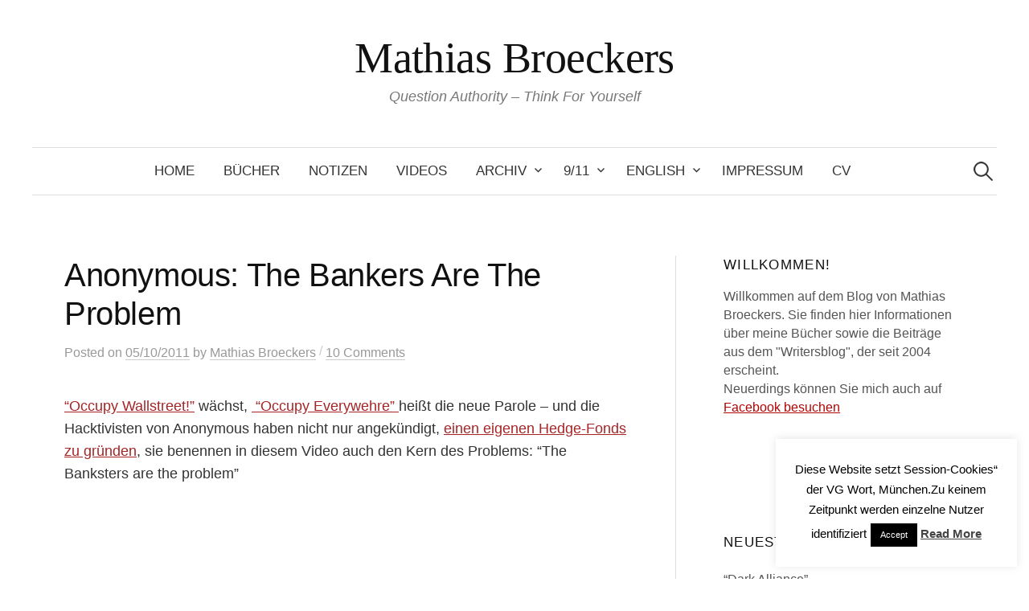

--- FILE ---
content_type: text/html; charset=UTF-8
request_url: https://www.broeckers.com/2011/10/05/anonymous-the-bankers-are-the-problem/
body_size: 30975
content:
<!DOCTYPE html>
<html lang="German">
<head>
<meta charset="UTF-8">
<meta name="viewport" content="width=device-width, initial-scale=1">
<link rel="pingback" href="https://www.broeckers.com/Wordpress/xmlrpc.php">
<title>Anonymous: The Bankers Are The Problem &#8211; Mathias Broeckers</title>
<meta name='robots' content='max-image-preview:large' />
<link rel='dns-prefetch' href='//www.broeckers.com' />
<link rel='dns-prefetch' href='//secure.gravatar.com' />
<link rel='dns-prefetch' href='//stats.wp.com' />
<link rel='dns-prefetch' href='//v0.wordpress.com' />
<link rel='preconnect' href='//i0.wp.com' />
<link rel='preconnect' href='//c0.wp.com' />
<link rel="alternate" type="application/rss+xml" title="Mathias Broeckers &raquo; Feed" href="https://www.broeckers.com/feed/" />
<link rel="alternate" type="application/rss+xml" title="Mathias Broeckers &raquo; Comments Feed" href="https://www.broeckers.com/comments/feed/" />
<link rel="alternate" type="application/rss+xml" title="Mathias Broeckers &raquo; Anonymous: The Bankers Are The Problem Comments Feed" href="https://www.broeckers.com/2011/10/05/anonymous-the-bankers-are-the-problem/feed/" />
<link rel="alternate" title="oEmbed (JSON)" type="application/json+oembed" href="https://www.broeckers.com/wp-json/oembed/1.0/embed?url=https%3A%2F%2Fwww.broeckers.com%2F2011%2F10%2F05%2Fanonymous-the-bankers-are-the-problem%2F" />
<link rel="alternate" title="oEmbed (XML)" type="text/xml+oembed" href="https://www.broeckers.com/wp-json/oembed/1.0/embed?url=https%3A%2F%2Fwww.broeckers.com%2F2011%2F10%2F05%2Fanonymous-the-bankers-are-the-problem%2F&#038;format=xml" />
<style id='wp-img-auto-sizes-contain-inline-css' type='text/css'>
img:is([sizes=auto i],[sizes^="auto," i]){contain-intrinsic-size:3000px 1500px}
/*# sourceURL=wp-img-auto-sizes-contain-inline-css */
</style>
<style id='wp-emoji-styles-inline-css' type='text/css'>

	img.wp-smiley, img.emoji {
		display: inline !important;
		border: none !important;
		box-shadow: none !important;
		height: 1em !important;
		width: 1em !important;
		margin: 0 0.07em !important;
		vertical-align: -0.1em !important;
		background: none !important;
		padding: 0 !important;
	}
/*# sourceURL=wp-emoji-styles-inline-css */
</style>
<style id='wp-block-library-inline-css' type='text/css'>
:root{--wp-block-synced-color:#7a00df;--wp-block-synced-color--rgb:122,0,223;--wp-bound-block-color:var(--wp-block-synced-color);--wp-editor-canvas-background:#ddd;--wp-admin-theme-color:#007cba;--wp-admin-theme-color--rgb:0,124,186;--wp-admin-theme-color-darker-10:#006ba1;--wp-admin-theme-color-darker-10--rgb:0,107,160.5;--wp-admin-theme-color-darker-20:#005a87;--wp-admin-theme-color-darker-20--rgb:0,90,135;--wp-admin-border-width-focus:2px}@media (min-resolution:192dpi){:root{--wp-admin-border-width-focus:1.5px}}.wp-element-button{cursor:pointer}:root .has-very-light-gray-background-color{background-color:#eee}:root .has-very-dark-gray-background-color{background-color:#313131}:root .has-very-light-gray-color{color:#eee}:root .has-very-dark-gray-color{color:#313131}:root .has-vivid-green-cyan-to-vivid-cyan-blue-gradient-background{background:linear-gradient(135deg,#00d084,#0693e3)}:root .has-purple-crush-gradient-background{background:linear-gradient(135deg,#34e2e4,#4721fb 50%,#ab1dfe)}:root .has-hazy-dawn-gradient-background{background:linear-gradient(135deg,#faaca8,#dad0ec)}:root .has-subdued-olive-gradient-background{background:linear-gradient(135deg,#fafae1,#67a671)}:root .has-atomic-cream-gradient-background{background:linear-gradient(135deg,#fdd79a,#004a59)}:root .has-nightshade-gradient-background{background:linear-gradient(135deg,#330968,#31cdcf)}:root .has-midnight-gradient-background{background:linear-gradient(135deg,#020381,#2874fc)}:root{--wp--preset--font-size--normal:16px;--wp--preset--font-size--huge:42px}.has-regular-font-size{font-size:1em}.has-larger-font-size{font-size:2.625em}.has-normal-font-size{font-size:var(--wp--preset--font-size--normal)}.has-huge-font-size{font-size:var(--wp--preset--font-size--huge)}.has-text-align-center{text-align:center}.has-text-align-left{text-align:left}.has-text-align-right{text-align:right}.has-fit-text{white-space:nowrap!important}#end-resizable-editor-section{display:none}.aligncenter{clear:both}.items-justified-left{justify-content:flex-start}.items-justified-center{justify-content:center}.items-justified-right{justify-content:flex-end}.items-justified-space-between{justify-content:space-between}.screen-reader-text{border:0;clip-path:inset(50%);height:1px;margin:-1px;overflow:hidden;padding:0;position:absolute;width:1px;word-wrap:normal!important}.screen-reader-text:focus{background-color:#ddd;clip-path:none;color:#444;display:block;font-size:1em;height:auto;left:5px;line-height:normal;padding:15px 23px 14px;text-decoration:none;top:5px;width:auto;z-index:100000}html :where(.has-border-color){border-style:solid}html :where([style*=border-top-color]){border-top-style:solid}html :where([style*=border-right-color]){border-right-style:solid}html :where([style*=border-bottom-color]){border-bottom-style:solid}html :where([style*=border-left-color]){border-left-style:solid}html :where([style*=border-width]){border-style:solid}html :where([style*=border-top-width]){border-top-style:solid}html :where([style*=border-right-width]){border-right-style:solid}html :where([style*=border-bottom-width]){border-bottom-style:solid}html :where([style*=border-left-width]){border-left-style:solid}html :where(img[class*=wp-image-]){height:auto;max-width:100%}:where(figure){margin:0 0 1em}html :where(.is-position-sticky){--wp-admin--admin-bar--position-offset:var(--wp-admin--admin-bar--height,0px)}@media screen and (max-width:600px){html :where(.is-position-sticky){--wp-admin--admin-bar--position-offset:0px}}

/*# sourceURL=wp-block-library-inline-css */
</style><style id='global-styles-inline-css' type='text/css'>
:root{--wp--preset--aspect-ratio--square: 1;--wp--preset--aspect-ratio--4-3: 4/3;--wp--preset--aspect-ratio--3-4: 3/4;--wp--preset--aspect-ratio--3-2: 3/2;--wp--preset--aspect-ratio--2-3: 2/3;--wp--preset--aspect-ratio--16-9: 16/9;--wp--preset--aspect-ratio--9-16: 9/16;--wp--preset--color--black: #000000;--wp--preset--color--cyan-bluish-gray: #abb8c3;--wp--preset--color--white: #ffffff;--wp--preset--color--pale-pink: #f78da7;--wp--preset--color--vivid-red: #cf2e2e;--wp--preset--color--luminous-vivid-orange: #ff6900;--wp--preset--color--luminous-vivid-amber: #fcb900;--wp--preset--color--light-green-cyan: #7bdcb5;--wp--preset--color--vivid-green-cyan: #00d084;--wp--preset--color--pale-cyan-blue: #8ed1fc;--wp--preset--color--vivid-cyan-blue: #0693e3;--wp--preset--color--vivid-purple: #9b51e0;--wp--preset--gradient--vivid-cyan-blue-to-vivid-purple: linear-gradient(135deg,rgb(6,147,227) 0%,rgb(155,81,224) 100%);--wp--preset--gradient--light-green-cyan-to-vivid-green-cyan: linear-gradient(135deg,rgb(122,220,180) 0%,rgb(0,208,130) 100%);--wp--preset--gradient--luminous-vivid-amber-to-luminous-vivid-orange: linear-gradient(135deg,rgb(252,185,0) 0%,rgb(255,105,0) 100%);--wp--preset--gradient--luminous-vivid-orange-to-vivid-red: linear-gradient(135deg,rgb(255,105,0) 0%,rgb(207,46,46) 100%);--wp--preset--gradient--very-light-gray-to-cyan-bluish-gray: linear-gradient(135deg,rgb(238,238,238) 0%,rgb(169,184,195) 100%);--wp--preset--gradient--cool-to-warm-spectrum: linear-gradient(135deg,rgb(74,234,220) 0%,rgb(151,120,209) 20%,rgb(207,42,186) 40%,rgb(238,44,130) 60%,rgb(251,105,98) 80%,rgb(254,248,76) 100%);--wp--preset--gradient--blush-light-purple: linear-gradient(135deg,rgb(255,206,236) 0%,rgb(152,150,240) 100%);--wp--preset--gradient--blush-bordeaux: linear-gradient(135deg,rgb(254,205,165) 0%,rgb(254,45,45) 50%,rgb(107,0,62) 100%);--wp--preset--gradient--luminous-dusk: linear-gradient(135deg,rgb(255,203,112) 0%,rgb(199,81,192) 50%,rgb(65,88,208) 100%);--wp--preset--gradient--pale-ocean: linear-gradient(135deg,rgb(255,245,203) 0%,rgb(182,227,212) 50%,rgb(51,167,181) 100%);--wp--preset--gradient--electric-grass: linear-gradient(135deg,rgb(202,248,128) 0%,rgb(113,206,126) 100%);--wp--preset--gradient--midnight: linear-gradient(135deg,rgb(2,3,129) 0%,rgb(40,116,252) 100%);--wp--preset--font-size--small: 13px;--wp--preset--font-size--medium: 20px;--wp--preset--font-size--large: 36px;--wp--preset--font-size--x-large: 42px;--wp--preset--spacing--20: 0.44rem;--wp--preset--spacing--30: 0.67rem;--wp--preset--spacing--40: 1rem;--wp--preset--spacing--50: 1.5rem;--wp--preset--spacing--60: 2.25rem;--wp--preset--spacing--70: 3.38rem;--wp--preset--spacing--80: 5.06rem;--wp--preset--shadow--natural: 6px 6px 9px rgba(0, 0, 0, 0.2);--wp--preset--shadow--deep: 12px 12px 50px rgba(0, 0, 0, 0.4);--wp--preset--shadow--sharp: 6px 6px 0px rgba(0, 0, 0, 0.2);--wp--preset--shadow--outlined: 6px 6px 0px -3px rgb(255, 255, 255), 6px 6px rgb(0, 0, 0);--wp--preset--shadow--crisp: 6px 6px 0px rgb(0, 0, 0);}:where(.is-layout-flex){gap: 0.5em;}:where(.is-layout-grid){gap: 0.5em;}body .is-layout-flex{display: flex;}.is-layout-flex{flex-wrap: wrap;align-items: center;}.is-layout-flex > :is(*, div){margin: 0;}body .is-layout-grid{display: grid;}.is-layout-grid > :is(*, div){margin: 0;}:where(.wp-block-columns.is-layout-flex){gap: 2em;}:where(.wp-block-columns.is-layout-grid){gap: 2em;}:where(.wp-block-post-template.is-layout-flex){gap: 1.25em;}:where(.wp-block-post-template.is-layout-grid){gap: 1.25em;}.has-black-color{color: var(--wp--preset--color--black) !important;}.has-cyan-bluish-gray-color{color: var(--wp--preset--color--cyan-bluish-gray) !important;}.has-white-color{color: var(--wp--preset--color--white) !important;}.has-pale-pink-color{color: var(--wp--preset--color--pale-pink) !important;}.has-vivid-red-color{color: var(--wp--preset--color--vivid-red) !important;}.has-luminous-vivid-orange-color{color: var(--wp--preset--color--luminous-vivid-orange) !important;}.has-luminous-vivid-amber-color{color: var(--wp--preset--color--luminous-vivid-amber) !important;}.has-light-green-cyan-color{color: var(--wp--preset--color--light-green-cyan) !important;}.has-vivid-green-cyan-color{color: var(--wp--preset--color--vivid-green-cyan) !important;}.has-pale-cyan-blue-color{color: var(--wp--preset--color--pale-cyan-blue) !important;}.has-vivid-cyan-blue-color{color: var(--wp--preset--color--vivid-cyan-blue) !important;}.has-vivid-purple-color{color: var(--wp--preset--color--vivid-purple) !important;}.has-black-background-color{background-color: var(--wp--preset--color--black) !important;}.has-cyan-bluish-gray-background-color{background-color: var(--wp--preset--color--cyan-bluish-gray) !important;}.has-white-background-color{background-color: var(--wp--preset--color--white) !important;}.has-pale-pink-background-color{background-color: var(--wp--preset--color--pale-pink) !important;}.has-vivid-red-background-color{background-color: var(--wp--preset--color--vivid-red) !important;}.has-luminous-vivid-orange-background-color{background-color: var(--wp--preset--color--luminous-vivid-orange) !important;}.has-luminous-vivid-amber-background-color{background-color: var(--wp--preset--color--luminous-vivid-amber) !important;}.has-light-green-cyan-background-color{background-color: var(--wp--preset--color--light-green-cyan) !important;}.has-vivid-green-cyan-background-color{background-color: var(--wp--preset--color--vivid-green-cyan) !important;}.has-pale-cyan-blue-background-color{background-color: var(--wp--preset--color--pale-cyan-blue) !important;}.has-vivid-cyan-blue-background-color{background-color: var(--wp--preset--color--vivid-cyan-blue) !important;}.has-vivid-purple-background-color{background-color: var(--wp--preset--color--vivid-purple) !important;}.has-black-border-color{border-color: var(--wp--preset--color--black) !important;}.has-cyan-bluish-gray-border-color{border-color: var(--wp--preset--color--cyan-bluish-gray) !important;}.has-white-border-color{border-color: var(--wp--preset--color--white) !important;}.has-pale-pink-border-color{border-color: var(--wp--preset--color--pale-pink) !important;}.has-vivid-red-border-color{border-color: var(--wp--preset--color--vivid-red) !important;}.has-luminous-vivid-orange-border-color{border-color: var(--wp--preset--color--luminous-vivid-orange) !important;}.has-luminous-vivid-amber-border-color{border-color: var(--wp--preset--color--luminous-vivid-amber) !important;}.has-light-green-cyan-border-color{border-color: var(--wp--preset--color--light-green-cyan) !important;}.has-vivid-green-cyan-border-color{border-color: var(--wp--preset--color--vivid-green-cyan) !important;}.has-pale-cyan-blue-border-color{border-color: var(--wp--preset--color--pale-cyan-blue) !important;}.has-vivid-cyan-blue-border-color{border-color: var(--wp--preset--color--vivid-cyan-blue) !important;}.has-vivid-purple-border-color{border-color: var(--wp--preset--color--vivid-purple) !important;}.has-vivid-cyan-blue-to-vivid-purple-gradient-background{background: var(--wp--preset--gradient--vivid-cyan-blue-to-vivid-purple) !important;}.has-light-green-cyan-to-vivid-green-cyan-gradient-background{background: var(--wp--preset--gradient--light-green-cyan-to-vivid-green-cyan) !important;}.has-luminous-vivid-amber-to-luminous-vivid-orange-gradient-background{background: var(--wp--preset--gradient--luminous-vivid-amber-to-luminous-vivid-orange) !important;}.has-luminous-vivid-orange-to-vivid-red-gradient-background{background: var(--wp--preset--gradient--luminous-vivid-orange-to-vivid-red) !important;}.has-very-light-gray-to-cyan-bluish-gray-gradient-background{background: var(--wp--preset--gradient--very-light-gray-to-cyan-bluish-gray) !important;}.has-cool-to-warm-spectrum-gradient-background{background: var(--wp--preset--gradient--cool-to-warm-spectrum) !important;}.has-blush-light-purple-gradient-background{background: var(--wp--preset--gradient--blush-light-purple) !important;}.has-blush-bordeaux-gradient-background{background: var(--wp--preset--gradient--blush-bordeaux) !important;}.has-luminous-dusk-gradient-background{background: var(--wp--preset--gradient--luminous-dusk) !important;}.has-pale-ocean-gradient-background{background: var(--wp--preset--gradient--pale-ocean) !important;}.has-electric-grass-gradient-background{background: var(--wp--preset--gradient--electric-grass) !important;}.has-midnight-gradient-background{background: var(--wp--preset--gradient--midnight) !important;}.has-small-font-size{font-size: var(--wp--preset--font-size--small) !important;}.has-medium-font-size{font-size: var(--wp--preset--font-size--medium) !important;}.has-large-font-size{font-size: var(--wp--preset--font-size--large) !important;}.has-x-large-font-size{font-size: var(--wp--preset--font-size--x-large) !important;}
/*# sourceURL=global-styles-inline-css */
</style>

<style id='classic-theme-styles-inline-css' type='text/css'>
/*! This file is auto-generated */
.wp-block-button__link{color:#fff;background-color:#32373c;border-radius:9999px;box-shadow:none;text-decoration:none;padding:calc(.667em + 2px) calc(1.333em + 2px);font-size:1.125em}.wp-block-file__button{background:#32373c;color:#fff;text-decoration:none}
/*# sourceURL=/wp-includes/css/classic-themes.min.css */
</style>
<link rel='stylesheet' id='cookie-law-info-css' href='https://www.broeckers.com/Wordpress/wp-content/plugins/cookie-law-info/legacy/public/css/cookie-law-info-public.css?ver=3.2.10' type='text/css' media='all' />
<link rel='stylesheet' id='cookie-law-info-gdpr-css' href='https://www.broeckers.com/Wordpress/wp-content/plugins/cookie-law-info/legacy/public/css/cookie-law-info-gdpr.css?ver=3.2.10' type='text/css' media='all' />
<link rel='stylesheet' id='genericons-css' href='https://c0.wp.com/p/jetpack/14.6/_inc/genericons/genericons/genericons.css' type='text/css' media='all' />
<link rel='stylesheet' id='normalize-css' href='https://www.broeckers.com/Wordpress/wp-content/themes/graphy-pro/css/normalize.css?ver=4.1.1' type='text/css' media='all' />
<link rel='stylesheet' id='graphy-style-css' href='https://www.broeckers.com/Wordpress/wp-content/themes/graphy-pro/style.css?ver=2.3.2' type='text/css' media='all' />
<style id='akismet-widget-style-inline-css' type='text/css'>

			.a-stats {
				--akismet-color-mid-green: #357b49;
				--akismet-color-white: #fff;
				--akismet-color-light-grey: #f6f7f7;

				max-width: 350px;
				width: auto;
			}

			.a-stats * {
				all: unset;
				box-sizing: border-box;
			}

			.a-stats strong {
				font-weight: 600;
			}

			.a-stats a.a-stats__link,
			.a-stats a.a-stats__link:visited,
			.a-stats a.a-stats__link:active {
				background: var(--akismet-color-mid-green);
				border: none;
				box-shadow: none;
				border-radius: 8px;
				color: var(--akismet-color-white);
				cursor: pointer;
				display: block;
				font-family: -apple-system, BlinkMacSystemFont, 'Segoe UI', 'Roboto', 'Oxygen-Sans', 'Ubuntu', 'Cantarell', 'Helvetica Neue', sans-serif;
				font-weight: 500;
				padding: 12px;
				text-align: center;
				text-decoration: none;
				transition: all 0.2s ease;
			}

			/* Extra specificity to deal with TwentyTwentyOne focus style */
			.widget .a-stats a.a-stats__link:focus {
				background: var(--akismet-color-mid-green);
				color: var(--akismet-color-white);
				text-decoration: none;
			}

			.a-stats a.a-stats__link:hover {
				filter: brightness(110%);
				box-shadow: 0 4px 12px rgba(0, 0, 0, 0.06), 0 0 2px rgba(0, 0, 0, 0.16);
			}

			.a-stats .count {
				color: var(--akismet-color-white);
				display: block;
				font-size: 1.5em;
				line-height: 1.4;
				padding: 0 13px;
				white-space: nowrap;
			}
		
/*# sourceURL=akismet-widget-style-inline-css */
</style>
<link rel='stylesheet' id='jetpack-subscriptions-css' href='https://c0.wp.com/p/jetpack/14.6/modules/subscriptions/subscriptions.css' type='text/css' media='all' />
<script type="text/javascript" src="https://c0.wp.com/c/6.9/wp-includes/js/jquery/jquery.min.js" id="jquery-core-js"></script>
<script type="text/javascript" src="https://c0.wp.com/c/6.9/wp-includes/js/jquery/jquery-migrate.min.js" id="jquery-migrate-js"></script>
<script type="text/javascript" id="cookie-law-info-js-extra">
/* <![CDATA[ */
var Cli_Data = {"nn_cookie_ids":[],"cookielist":[],"non_necessary_cookies":[],"ccpaEnabled":"","ccpaRegionBased":"","ccpaBarEnabled":"","strictlyEnabled":["necessary","obligatoire"],"ccpaType":"gdpr","js_blocking":"","custom_integration":"","triggerDomRefresh":"","secure_cookies":""};
var cli_cookiebar_settings = {"animate_speed_hide":"500","animate_speed_show":"500","background":"#fff","border":"#444","border_on":"","button_1_button_colour":"#000","button_1_button_hover":"#000000","button_1_link_colour":"#fff","button_1_as_button":"1","button_1_new_win":"","button_2_button_colour":"#333","button_2_button_hover":"#292929","button_2_link_colour":"#444","button_2_as_button":"","button_2_hidebar":"1","button_3_button_colour":"#000","button_3_button_hover":"#000000","button_3_link_colour":"#fff","button_3_as_button":"1","button_3_new_win":"","button_4_button_colour":"#000","button_4_button_hover":"#000000","button_4_link_colour":"#fff","button_4_as_button":"1","button_7_button_colour":"#61a229","button_7_button_hover":"#4e8221","button_7_link_colour":"#fff","button_7_as_button":"1","button_7_new_win":"","font_family":"inherit","header_fix":"","notify_animate_hide":"1","notify_animate_show":"","notify_div_id":"#cookie-law-info-bar","notify_position_horizontal":"right","notify_position_vertical":"bottom","scroll_close":"","scroll_close_reload":"","accept_close_reload":"","reject_close_reload":"","showagain_tab":"1","showagain_background":"#fff","showagain_border":"#000","showagain_div_id":"#cookie-law-info-again","showagain_x_position":"100px","text":"#000","show_once_yn":"","show_once":"10000","logging_on":"","as_popup":"","popup_overlay":"1","bar_heading_text":"","cookie_bar_as":"widget","popup_showagain_position":"bottom-right","widget_position":"right"};
var log_object = {"ajax_url":"https://www.broeckers.com/Wordpress/wp-admin/admin-ajax.php"};
//# sourceURL=cookie-law-info-js-extra
/* ]]> */
</script>
<script type="text/javascript" src="https://www.broeckers.com/Wordpress/wp-content/plugins/cookie-law-info/legacy/public/js/cookie-law-info-public.js?ver=3.2.10" id="cookie-law-info-js"></script>
<link rel="https://api.w.org/" href="https://www.broeckers.com/wp-json/" /><link rel="alternate" title="JSON" type="application/json" href="https://www.broeckers.com/wp-json/wp/v2/posts/3333" /><link rel="EditURI" type="application/rsd+xml" title="RSD" href="https://www.broeckers.com/Wordpress/xmlrpc.php?rsd" />
<link rel="canonical" href="https://www.broeckers.com/2011/10/05/anonymous-the-bankers-are-the-problem/" />
	<style>img#wpstats{display:none}</style>
				<script>
			document.documentElement.className = document.documentElement.className.replace('no-js', 'js');
		</script>
				<style>
			.no-js img.lazyload {
				display: none;
			}

			figure.wp-block-image img.lazyloading {
				min-width: 150px;
			}

						.lazyload, .lazyloading {
				opacity: 0;
			}

			.lazyloaded {
				opacity: 1;
				transition: opacity 400ms;
				transition-delay: 0ms;
			}

					</style>
			<style type="text/css">
		/* Fonts */
				body {
						font-family: 'Helvetica', 'Arial', sans-serif, '', serif;
									font-size: 18px;
					}
		@media screen and (max-width: 782px) {
									body {
				font-size: 16.9px;
			}
					}
					h1, h2, h3, h4, h5, h6, .site-title {
				font-family: 'Helvetica', 'Arial', sans-serif, '', serif;
				font-weight: 400;
			}
		
		/* Colors */
				
				/* Title */
			.site-title {
								font-family: 'Roboto Slab', serif;
																															}
								
					</style>
		<style type="text/css" id="graphy-custom-css">
			</style>
	<meta name="description" content="&quot;Occupy Wallstreet!&quot; wächst,  &quot;Occupy Everywehre&quot; heißt die neue Parole - und die Hacktivisten von Anonymous haben nicht nur angekündigt, einen eigenen Hedge-Fonds zu gründen, sie benennen in diesem Video auch den Kern des Problems: &quot;The Banksters are the problem&quot;" />

<!-- Jetpack Open Graph Tags -->
<meta property="og:type" content="article" />
<meta property="og:title" content="Anonymous: The Bankers Are The Problem" />
<meta property="og:url" content="https://www.broeckers.com/2011/10/05/anonymous-the-bankers-are-the-problem/" />
<meta property="og:description" content="&#8220;Occupy Wallstreet!&#8221; wächst,  &#8220;Occupy Everywehre&#8221; heißt die neue Parole &#8211; und die Hacktivisten von Anonymous haben nicht nur angekündigt, einen eigenen Hedge-Fonds zu …" />
<meta property="article:published_time" content="2011-10-05T07:53:37+00:00" />
<meta property="article:modified_time" content="2011-10-05T07:53:37+00:00" />
<meta property="og:site_name" content="Mathias Broeckers" />
<meta property="og:image" content="https://i0.wp.com/www.broeckers.com/Wordpress/wp-content/uploads/2017/04/cropped-gaia2.jpg?fit=512%2C512&#038;ssl=1" />
<meta property="og:image:width" content="512" />
<meta property="og:image:height" content="512" />
<meta property="og:image:alt" content="" />
<meta name="twitter:text:title" content="Anonymous: The Bankers Are The Problem" />
<meta name="twitter:image" content="https://i0.wp.com/www.broeckers.com/Wordpress/wp-content/uploads/2017/04/cropped-gaia2.jpg?fit=240%2C240&amp;ssl=1" />
<meta name="twitter:card" content="summary" />

<!-- End Jetpack Open Graph Tags -->
<link rel="icon" href="https://i0.wp.com/www.broeckers.com/Wordpress/wp-content/uploads/2017/04/cropped-gaia2.jpg?fit=32%2C32&#038;ssl=1" sizes="32x32" />
<link rel="icon" href="https://i0.wp.com/www.broeckers.com/Wordpress/wp-content/uploads/2017/04/cropped-gaia2.jpg?fit=192%2C192&#038;ssl=1" sizes="192x192" />
<link rel="apple-touch-icon" href="https://i0.wp.com/www.broeckers.com/Wordpress/wp-content/uploads/2017/04/cropped-gaia2.jpg?fit=180%2C180&#038;ssl=1" />
<meta name="msapplication-TileImage" content="https://i0.wp.com/www.broeckers.com/Wordpress/wp-content/uploads/2017/04/cropped-gaia2.jpg?fit=270%2C270&#038;ssl=1" />
<link rel='stylesheet' id='shariffcss-css' href='https://www.broeckers.com/Wordpress/wp-content/plugins/shariff/css/shariff.min.css?ver=4.6.15' type='text/css' media='all' />
</head>

<body data-rsssl=1 class="wp-singular post-template-default single single-post postid-3333 single-format-standard wp-theme-graphy-pro has-sidebar footer-4 has-avatars">
<div id="page" class="hfeed site">
	<a class="skip-link screen-reader-text" href="#content">Skip to content</a>

	<header id="masthead" class="site-header">

		<div class="site-branding">
					<div class="site-title"><a href="https://www.broeckers.com/" rel="home">Mathias Broeckers</a></div>
						<div class="site-description">Question Authority &#8211; Think For Yourself</div>
						</div><!-- .site-branding -->

				<nav id="site-navigation" class="main-navigation">
			<button class="menu-toggle"><span class="menu-text">Menu</span></button>
			<div class="menu"><ul>
<li ><a href="https://www.broeckers.com/">Home</a></li><li class="page_item page-item-4"><a href="https://www.broeckers.com/bucher/">Bücher</a></li>
<li class="page_item page-item-19101"><a href="https://www.broeckers.com/notizen-vom-ende-der-unipolaren-welt/">Notizen</a></li>
<li class="page_item page-item-12290"><a href="https://www.broeckers.com/videos/">Videos</a></li>
<li class="page_item page-item-14 page_item_has_children"><a href="https://www.broeckers.com/archiv/">Archiv</a>
<ul class='children'>
	<li class="page_item page-item-267"><a href="https://www.broeckers.com/archiv/das-licht-des-lebens/">Fritz A. Popp: Das Licht des Lebens</a></li>
	<li class="page_item page-item-303"><a href="https://www.broeckers.com/archiv/jack-herer-after-sunset/">Jack Herer: After Sunset</a></li>
	<li class="page_item page-item-11566"><a href="https://www.broeckers.com/archiv/konig-donald/">König Donald, die unsichtbaren Meister und der Kampf um den Thron</a></li>
	<li class="page_item page-item-162"><a href="https://www.broeckers.com/archiv/alles-unter-kontrolle/">Robert Anton Wilson: Alles unter Kontrolle</a></li>
	<li class="page_item page-item-313"><a href="https://www.broeckers.com/archiv/wolfgang-neuss-neuss-deutschland/">Wolfgang Neuss: Neuss Deutschland</a></li>
	<li class="page_item page-item-401"><a href="https://www.broeckers.com/archiv/world-psychedelic-forum-basel/">World Psychedelic Forum, Basel</a></li>
	<li class="page_item page-item-5660"><a href="https://www.broeckers.com/archiv/jfk-pressestimmen-und-rezensionen/">Rezensionen &#8220;JFK&#8221;</a></li>
	<li class="page_item page-item-282"><a href="https://www.broeckers.com/archiv/albert-hofmann-das-lsd-ist-zu-mir-gekommen/">Albert Hofmann: Das LSD ist zu mir gekommen</a></li>
	<li class="page_item page-item-520"><a href="https://www.broeckers.com/archiv/rezensionen-drogenluege/">Rezensionen &#8220;Die Drogenlüge&#8221;</a></li>
	<li class="page_item page-item-362"><a href="https://www.broeckers.com/archiv/invasion-irak/">Invasion Irak</a></li>
	<li class="page_item page-item-77"><a href="https://www.broeckers.com/archiv/2002-2003/">Archiv 2002-2003</a></li>
	<li class="page_item page-item-429"><a href="https://www.broeckers.com/archiv/archiv-2004-2006/">Archiv 2004-2006</a></li>
</ul>
</li>
<li class="page_item page-item-48 page_item_has_children"><a href="https://www.broeckers.com/911-2/">9/11</a>
<ul class='children'>
	<li class="page_item page-item-2706 page_item_has_children"><a href="https://www.broeckers.com/911-2/11-9-zehn-jahre-danach/">11.9. &#8211; Zehn  Jahre danach</a>
	<ul class='children'>
		<li class="page_item page-item-2345 page_item_has_children"><a href="https://www.broeckers.com/911-2/11-9-zehn-jahre-danach/15-von-19-hijackern-waren-vor-dem-offiziellen-einreisedatum-in-usa/">15 von 19 Hijackern waren vor dem &#8220;offiziellen&#8221; Einreisedatum in USA</a>
		<ul class='children'>
			<li class="page_item page-item-2339"><a href="https://www.broeckers.com/911-2/11-9-zehn-jahre-danach/15-von-19-hijackern-waren-vor-dem-offiziellen-einreisedatum-in-usa/sb/">SB</a></li>
		</ul>
</li>
	</ul>
</li>
	<li class="page_item page-item-17556"><a href="https://www.broeckers.com/911-2/9-11-20-jahre-danach/">9/11 &#8211; 20 Jahre danach</a></li>
	<li class="page_item page-item-249"><a href="https://www.broeckers.com/911-2/kritik-der-kritiker/">Kritik der Kritiker</a></li>
	<li class="page_item page-item-222"><a href="https://www.broeckers.com/911-2/pressestimmen-und-reaktionen/">Pressestimmen und Reaktionen</a></li>
	<li class="page_item page-item-14522"><a href="https://www.broeckers.com/911-2/funkhausgesprache/">Funkhausgespräche</a></li>
</ul>
</li>
<li class="page_item page-item-462 page_item_has_children"><a href="https://www.broeckers.com/english/">English</a>
<ul class='children'>
	<li class="page_item page-item-6144"><a href="https://www.broeckers.com/english/ex-files-interview/">eX-Files: Interview</a></li>
	<li class="page_item page-item-5049"><a href="https://www.broeckers.com/english/ffb-eng-htm/">Facts, Forgeries and the Suppressed Evidence of 9/11</a></li>
	<li class="page_item page-item-456"><a href="https://www.broeckers.com/english/in-the-begining-there-was-conspiring/">In  the begining there was conspiring&#8230;</a></li>
	<li class="page_item page-item-6151"><a href="https://www.broeckers.com/english/interview-at-the-toronto-conference/">Interview at the Toronto Conference</a></li>
	<li class="page_item page-item-10083"><a href="https://www.broeckers.com/english/our-911/">11.9.2016: Our 9/11</a></li>
	<li class="page_item page-item-6351"><a href="https://www.broeckers.com/english/the-jfk-assassination-marked-the-end-of-the-american-republic/">The JFK Assassination Marked the End of the American Republic</a></li>
	<li class="page_item page-item-445"><a href="https://www.broeckers.com/english/platons-cave-and-911/">Platon&#8217;s Cave and 9/11</a></li>
	<li class="page_item page-item-453"><a href="https://www.broeckers.com/english/welcome-to-brainwashington-d-c/">Welcome to Brainwashington D.C.</a></li>
</ul>
</li>
<li class="page_item page-item-334"><a href="https://www.broeckers.com/impressum/">Impressum</a></li>
<li class="page_item page-item-374"><a href="https://www.broeckers.com/cv/">CV</a></li>
</ul></div>
						<form role="search" method="get" class="search-form" action="https://www.broeckers.com/">
				<label>
					<span class="screen-reader-text">Search for:</span>
					<input type="search" class="search-field" placeholder="Search &hellip;" value="" name="s" />
				</label>
				<input type="submit" class="search-submit" value="Search" />
			</form>					</nav><!-- #site-navigation -->
		

		
		
	</header><!-- #masthead -->

	<div id="content" class="site-content">

	<div id="primary" class="content-area">
		<main id="main" class="site-main">

		
			
<div class="post-full post-full-summary">
	<article id="post-3333" class="post-3333 post type-post status-publish format-standard hentry category-uncategorized tag-anonymous tag-occupy-wallstreet">
		<header class="entry-header">
						<h1 class="entry-title">Anonymous: The Bankers Are The Problem</h1>
					<div class="entry-meta">
					Posted							<span class="posted-on">on			<a href="https://www.broeckers.com/2011/10/05/anonymous-the-bankers-are-the-problem/" rel="bookmark"><time class="entry-date published updated" datetime="2011-10-05T09:53:37+02:00">05/10/2011</time></a>			</span>
							<span class="byline">by				<span class="author vcard">
					<a class="url fn n" href="https://www.broeckers.com/author/admin/" title="View all posts by Mathias Broeckers"><span class="author-name">Mathias Broeckers</span></a>
				</span>
			</span>
										<span class="entry-meta-sep"> / </span>
						<span class="comments-link">
				<a href="https://www.broeckers.com/2011/10/05/anonymous-the-bankers-are-the-problem/#comments">10 Comments</a>			</span>
			</div><!-- .entry-meta -->
							</header><!-- .entry-header -->

		<div class="entry-content">
			<p><a href="http://www.livestream.com/globalrevolution" target="_blank">&#8220;Occupy Wallstreet!&#8221;</a> wächst, <a href="http://ampedstatus.com/" target="_blank"> &#8220;Occupy Everywehre&#8221; </a>heißt die neue Parole &#8211; und die Hacktivisten von Anonymous haben nicht nur angekündigt, <a href="http://www.ft.com/intl/cms/s/2/3645ac3c-e32b-11e0-bb55-00144feabdc0.html#axzz1ZqSKqZmq" target="_blank">einen eigenen Hedge-Fonds zu gründen</a>, sie benennen in diesem Video auch den Kern des Problems: &#8220;The Banksters are the problem&#8221;</p>
<p><object style="height: 300px; width: 440px;" width="440" height="300" classid="clsid:d27cdb6e-ae6d-11cf-96b8-444553540000" codebase="http://download.macromedia.com/pub/shockwave/cabs/flash/swflash.cab#version=6,0,40,0"><param name="allowFullScreen" value="true" /><param name="allowScriptAccess" value="always" /><param name="src" value="http://www.youtube.com/v/j5xRaQnHGA0?version=3" /><param name="allowfullscreen" value="true" /><param name="allowscriptaccess" value="always" /></object></p>
<div class="shariff shariff-align-flex-start shariff-widget-align-flex-start" data-services="facebook" data-url="https%3A%2F%2Fwww.broeckers.com%2F2011%2F10%2F05%2Fanonymous-the-bankers-are-the-problem%2F" data-timestamp="1317808417" data-hidezero="1" data-backendurl="https://www.broeckers.com/wp-json/shariff/v1/share_counts?"><ul class="shariff-buttons theme-color orientation-horizontal buttonsize-small"><li class="shariff-button twitter shariff-nocustomcolor" style="background-color:#595959"><a href="https://twitter.com/share?url=https%3A%2F%2Fwww.broeckers.com%2F2011%2F10%2F05%2Fanonymous-the-bankers-are-the-problem%2F&text=Anonymous%3A%20The%20Bankers%20Are%20The%20Problem" title="Bei X teilen" aria-label="Bei X teilen" role="button" rel="noopener nofollow" class="shariff-link" style="; background-color:#000; color:#fff" target="_blank"><span class="shariff-icon" style=""><svg width="32px" height="20px" xmlns="http://www.w3.org/2000/svg" viewBox="0 0 24 24"><path fill="#000" d="M14.258 10.152L23.176 0h-2.113l-7.747 8.813L7.133 0H0l9.352 13.328L0 23.973h2.113l8.176-9.309 6.531 9.309h7.133zm-2.895 3.293l-.949-1.328L2.875 1.56h3.246l6.086 8.523.945 1.328 7.91 11.078h-3.246zm0 0"/></svg></span><span class="shariff-text">teilen</span>&nbsp;</a></li><li class="shariff-button facebook shariff-nocustomcolor" style="background-color:#4273c8"><a href="https://www.facebook.com/sharer/sharer.php?u=https%3A%2F%2Fwww.broeckers.com%2F2011%2F10%2F05%2Fanonymous-the-bankers-are-the-problem%2F" title="Bei Facebook teilen" aria-label="Bei Facebook teilen" role="button" rel="nofollow" class="shariff-link" style="; background-color:#3b5998; color:#fff" target="_blank"><span class="shariff-icon" style=""><svg width="32px" height="20px" xmlns="http://www.w3.org/2000/svg" viewBox="0 0 18 32"><path fill="#3b5998" d="M17.1 0.2v4.7h-2.8q-1.5 0-2.1 0.6t-0.5 1.9v3.4h5.2l-0.7 5.3h-4.5v13.6h-5.5v-13.6h-4.5v-5.3h4.5v-3.9q0-3.3 1.9-5.2t5-1.8q2.6 0 4.1 0.2z"/></svg></span><span class="shariff-text">teilen</span>&nbsp;<span data-service="facebook" style="color:#3b5998" class="shariff-count shariff-hidezero"></span>&nbsp;</a></li><li class="shariff-button mailto shariff-nocustomcolor" style="background-color:#a8a8a8"><a href="mailto:?body=https%3A%2F%2Fwww.broeckers.com%2F2011%2F10%2F05%2Fanonymous-the-bankers-are-the-problem%2F&subject=Anonymous%3A%20The%20Bankers%20Are%20The%20Problem" title="Per E-Mail versenden" aria-label="Per E-Mail versenden" role="button" rel="noopener nofollow" class="shariff-link" style="; background-color:#999; color:#fff"><span class="shariff-icon" style=""><svg width="32px" height="20px" xmlns="http://www.w3.org/2000/svg" viewBox="0 0 32 32"><path fill="#999" d="M32 12.7v14.2q0 1.2-0.8 2t-2 0.9h-26.3q-1.2 0-2-0.9t-0.8-2v-14.2q0.8 0.9 1.8 1.6 6.5 4.4 8.9 6.1 1 0.8 1.6 1.2t1.7 0.9 2 0.4h0.1q0.9 0 2-0.4t1.7-0.9 1.6-1.2q3-2.2 8.9-6.1 1-0.7 1.8-1.6zM32 7.4q0 1.4-0.9 2.7t-2.2 2.2q-6.7 4.7-8.4 5.8-0.2 0.1-0.7 0.5t-1 0.7-0.9 0.6-1.1 0.5-0.9 0.2h-0.1q-0.4 0-0.9-0.2t-1.1-0.5-0.9-0.6-1-0.7-0.7-0.5q-1.6-1.1-4.7-3.2t-3.6-2.6q-1.1-0.7-2.1-2t-1-2.5q0-1.4 0.7-2.3t2.1-0.9h26.3q1.2 0 2 0.8t0.9 2z"/></svg></span><span class="shariff-text">E-Mail</span>&nbsp;</a></li><li class="shariff-button info shariff-nocustomcolor" style="background-color:#a8a8a8"><a href="http://ct.de/-2467514" title="Weitere Informationen" aria-label="Weitere Informationen" role="button" rel="noopener " class="shariff-link" style="; background-color:#999; color:#fff" target="_blank"><span class="shariff-icon" style=""><svg width="32px" height="20px" xmlns="http://www.w3.org/2000/svg" viewBox="0 0 11 32"><path fill="#999" d="M11.4 24v2.3q0 0.5-0.3 0.8t-0.8 0.4h-9.1q-0.5 0-0.8-0.4t-0.4-0.8v-2.3q0-0.5 0.4-0.8t0.8-0.4h1.1v-6.8h-1.1q-0.5 0-0.8-0.4t-0.4-0.8v-2.3q0-0.5 0.4-0.8t0.8-0.4h6.8q0.5 0 0.8 0.4t0.4 0.8v10.3h1.1q0.5 0 0.8 0.4t0.3 0.8zM9.2 3.4v3.4q0 0.5-0.4 0.8t-0.8 0.4h-4.6q-0.4 0-0.8-0.4t-0.4-0.8v-3.4q0-0.4 0.4-0.8t0.8-0.4h4.6q0.5 0 0.8 0.4t0.4 0.8z"/></svg></span></a></li></ul></div>					</div><!-- .entry-content -->

				<div class="tags-links">
			<a href="https://www.broeckers.com/tag/anonymous/" rel="tag">Anonymous</a>, <a href="https://www.broeckers.com/tag/occupy-wallstreet/" rel="tag">Occupy Wallstreet</a>		</div>
		
			<div class="author-profile">
		<div class="author-profile-avatar">
			<img alt='' data-src='https://secure.gravatar.com/avatar/24679453b916b4a10f6511d85fd0cec4932395e73e5c8b78d1a001877221a3fa?s=90&#038;d=mm&#038;r=g' data-srcset='https://secure.gravatar.com/avatar/24679453b916b4a10f6511d85fd0cec4932395e73e5c8b78d1a001877221a3fa?s=180&#038;d=mm&#038;r=g 2x' class='avatar avatar-90 photo lazyload' height='90' width='90' decoding='async' src='[data-uri]' style='--smush-placeholder-width: 90px; --smush-placeholder-aspect-ratio: 90/90;' />		</div><!-- .author-profile-avatar -->
		<div class="author-profile-meta">
			<div class="author-profile-name"><strong>Mathias Broeckers</strong></div>
								</div><!-- .author-profile-meta -->
		<div class="author-profile-description">
						<a class="author-profile-description-link" href="https://www.broeckers.com/author/admin/" rel="author">View all posts by Mathias Broeckers &rarr;</a>
		</div><!-- .author-profile-description -->
	</div><!-- .author-profile -->
	
	</article><!-- #post-## -->
</div><!-- .post-full -->

		<nav class="navigation post-navigation">
		<h2 class="screen-reader-text">Post navigation</h2>
		<div class="nav-links">
			<div class="nav-previous"><div class="post-nav-title">Older post</div><a href="https://www.broeckers.com/2011/10/03/meister-yodas-ende/" rel="prev">Meister Yodas Ende</a></div><div class="nav-next"><div class="post-nav-title">Newer post</div><a href="https://www.broeckers.com/2011/10/09/der-amerikanische-fruhling/" rel="next">Der amerikanische Frühling ?</a></div>		</div><!-- .nav-links -->
	</nav><!-- .post-navigation -->
	

			
<div id="comments" class="comments-area">

	
			<h2 class="comments-title">
			10 Comments		</h2>

		
		<ol class="comment-list">
					<li id="comment-3009" class="comment even thread-even depth-1">
			<article id="div-comment-3009" class="comment-body">
				<footer class="comment-meta">
					<div class="comment-author vcard">
						<img alt='' data-src='https://secure.gravatar.com/avatar/7e4c827419fac3e733ef3e96e843f7759797a63c93938266edc51ecde3d201e9?s=60&#038;d=mm&#038;r=g' data-srcset='https://secure.gravatar.com/avatar/7e4c827419fac3e733ef3e96e843f7759797a63c93938266edc51ecde3d201e9?s=120&#038;d=mm&#038;r=g 2x' class='avatar avatar-60 photo lazyload' height='60' width='60' decoding='async' src='[data-uri]' style='--smush-placeholder-width: 60px; --smush-placeholder-aspect-ratio: 60/60;' />						<b class="fn">roc</b> <span class="says">says:</span>					</div><!-- .comment-author -->

					<div class="comment-metadata">
						<a href="https://www.broeckers.com/2011/10/05/anonymous-the-bankers-are-the-problem/#comment-3009"><time datetime="2011-10-05T16:51:23+02:00">05/10/2011 at 16:51</time></a>					</div><!-- .comment-metadata -->

									</footer><!-- .comment-meta -->

				<div class="comment-content">
					<p>&#8220;Die Banker-Nazis haben den 2.Weltkrieg nicht verloren, die sind nur Hitler losgeworden&#8221;<br />
Eustace Mullins</p>
<p>Der Klassiker:<br />
<a href="http://www.bibliotecapleyades.net/sociopolitica/esp_sociopol_fed06.htm#menu" rel="nofollow ugc">http://www.bibliotecapleyades.net/sociopolitica/esp_sociopol_fed06.htm#menu</a></p>
<p>Das Up-Date:<br />
The Looting Of America 1/4<br />
Catherine Austin Fitts<br />
<a href="http://www.youtube.com/watch?v=u9dGHuRExiM" rel="nofollow ugc">http://www.youtube.com/watch?v=u9dGHuRExiM</a> </p>
<p>Die Novelle:<br />
Ein Angestellter einer Bank hat sie geschrieben<br />
<a href="http://www.henrymakow.com/pascal_roussel.html" rel="nofollow ugc">http://www.henrymakow.com/pascal_roussel.html</a><br />
<a href="http://www.pascalroussel.net" rel="nofollow ugc">http://www.pascalroussel.net</a></p>
<p>Seiner Story folgend, brauchen die Bloodline-Banker-Dynasten, die die Guidelines für Central-Banks und Wall-Street &amp; Co. setzen, dringend &#8220;Frisch-Fleisch&#8221; für den globalen Mittelbau of Planet Earth. </p>
<p>Ihre &#8220;Genialität&#8221; leidet durch jahrhunderte-alte Inzucht( Mischehen der Geldverleiher mit den Blaublütigen ) an Auszehrung, da ist ein &#8220;Leadership-Development&#8221; nach Maß angesagt</p>
<p>Gesucht werden :<br />
Zäh wie Leder, flink wie Windhunde und hart wie der Dollar weich ist: Intelligente, junge Leute globally, die für die Neo-Feudal-Eugenics-Agenda als &#8220;Hitler-Jugend 2.0&#8221; antreten.</p>
<p>Motto: &#8220;Banker befiehl&#8230;Wir folgen&#8221;<br />
natürlich unter dem löblichem Cover:<br />
Human-und Planetenveredelung </p>
<p>Eine &#8220;Leibstandarte-Neue Weltordnung&#8221;<br />
stellt sich vor:<br />
<a href="http://www.commonpurpose.de" rel="nofollow ugc">http://www.commonpurpose.de</a><br />
<a href="http://www.sandbox-network.com" rel="nofollow ugc">http://www.sandbox-network.com</a></p>
<p>&#8220;Heutige Entscheidungsträger müssen Grenzen überschreiten und sich auch dort engagieren, wo sie auf den ersten Blick gar nicht zuständig sind.&#8221; Julia Middleton, Gründerin und CEO von Common Purpose</p>
<p>Genau&#8230;Frau Julia&#8230;.ich bin auch für rein gar nichts zuständig, nur dafür, von billigen Bröcki-Blogger-Plätzchen aus, betreffs ihrer Zucht-Wahl- Truppe mal einen kleinen Prince-Charming-Zwischenruf einzuüben :</p>
<p>&#8220;Let&#8217;s all stopp using your Master&#8217;s Money, arrest your f*&#8230;.Donators and flush down the Toilet an f*&#8230;.undemokratic Organisation like yours, and remember,Miss Middleton -Freedom is just another Word for Nobody left to screw with -Me and Bobby McGhee anno 2011&#8221;   🙂</p>
				</div><!-- .comment-content -->

				<div class="reply"><a rel="nofollow" class="comment-reply-link" href="https://www.broeckers.com/2011/10/05/anonymous-the-bankers-are-the-problem/?replytocom=3009#respond" data-commentid="3009" data-postid="3333" data-belowelement="div-comment-3009" data-respondelement="respond" data-replyto="Reply to roc" aria-label="Reply to roc">Reply</a></div>			</article><!-- .comment-body -->
		</li><!-- #comment-## -->
		<li id="comment-3012" class="comment odd alt thread-odd thread-alt depth-1">
			<article id="div-comment-3012" class="comment-body">
				<footer class="comment-meta">
					<div class="comment-author vcard">
						<img alt='' data-src='https://secure.gravatar.com/avatar/7e4c827419fac3e733ef3e96e843f7759797a63c93938266edc51ecde3d201e9?s=60&#038;d=mm&#038;r=g' data-srcset='https://secure.gravatar.com/avatar/7e4c827419fac3e733ef3e96e843f7759797a63c93938266edc51ecde3d201e9?s=120&#038;d=mm&#038;r=g 2x' class='avatar avatar-60 photo lazyload' height='60' width='60' decoding='async' src='[data-uri]' style='--smush-placeholder-width: 60px; --smush-placeholder-aspect-ratio: 60/60;' />						<b class="fn">anonymaus</b> <span class="says">says:</span>					</div><!-- .comment-author -->

					<div class="comment-metadata">
						<a href="https://www.broeckers.com/2011/10/05/anonymous-the-bankers-are-the-problem/#comment-3012"><time datetime="2011-10-05T19:52:32+02:00">05/10/2011 at 19:52</time></a>					</div><!-- .comment-metadata -->

									</footer><!-- .comment-meta -->

				<div class="comment-content">
					<p>&#8220;Occupy Wall-Street&#8221; ist genauso eine geführte Bewegung wie &#8220;Architekten-Piloten-Witwen etc&#8221;<br />
für 9/11-Truth&#8230;&#8230;..</p>
<p>The Jobs were well done und dann darf fleißig protestiert werden, als &#8220;Controlled Opposition&#8221;</p>
<p>„Den Teufel spürt das Völkchen nie,<br />
und wenn er sie beim Kragen hätte.“<br />
Johann Wolfgang von Goethe ( Faust I,<br />
Auerbachs Keller)</p>
<p>Nicht Investment-Banking, Hedge-Fonds, Private- Equity, Banker-Boni sind per se &#8221; Schlecht&#8221; sondern der Umstand, dass diese zu unfairen Ausgangsbedingungen und in unregulierten Märkten ihre Geschäfte machen, bei denen </p>
<p>1.<br />
Der Betrüger in diesen Märkten immer gewinnt<br />
Der mit Master-Login die High-Frequency-Trades überwacht-die Algorithmen manipuliert-oder das richtige &#8220;Vorwissen&#8221; mitbringt.  </p>
<p>2.<br />
Die Verluste der Player der Steuerzahler ausgleichen soll, wenn der Versicherer nicht zahlen kann oder will. </p>
<p>3.<br />
Der Verlustausgleich nicht dazu genutzt wird, die Real-Wirtschaft mit Krediten zu versorgen. </p>
<p>4.<br />
Das Geschäftsziel jeder Geschäftsbank statt klassischer Kreditvergabe nun darin besteht &#8220;Systemisch&#8221; und &#8220;Too big to Fail&#8221; zu sein.</p>
<p>5.<br />
Die US-Zentralbank FED durch ihre Geldpolitik in realen und virtuellen Märkten Boom und Bust-Zyklen steuern kann.</p>
<p>Problem :<br />
Alle realen Vermögenswerte werden privat monopolisiert, eine Geldpolitik mit aufgeblähter Null-Niedrig-Zins-Geldmenge (Quantitative Easing) zieht immer neue irreale Investments faktisch als Schneeball-Systeme nach sich&#8230;..Die Kohle weiß eben nicht mehr, wohin sie noch gehen soll..</p>
<p>Total witzig : Quantitative Easing Explained<br />
<a href="http://www.youtube.com/watch?v=PTUY16CkS-k" rel="nofollow ugc">http://www.youtube.com/watch?v=PTUY16CkS-k</a><br />
&#8220;Under Bush the american economy was ruined<br />
Under Obama the whole world economy gets ruined&#8221; </p>
<p>Die Staaten versinken im Schuldenturm von &#8220;Fiat Money&#8221;,müssen &#8220;Privatisieren&#8221;, nageln durch Sparprogramme ihre Bürger an die Wand, ohne sich von den Schulden an Privat letztlich befreien zu können.</p>
<p>Reaktion :<br />
Das ist untragbar&#8230;..Der Ruf nach einem &#8221; Neuen System&#8221; wird laut, was dann haargenau dieselben Leute anbieten werden, die durch De-Regulierung ABSICHTLICH die Schieflage und die Transfers nach Ganz Oben erst produziert haben.</p>
<p>Lösung :<br />
Das neue System wird dann alles in den Schatten stellen, was ein George Orwell in 1984 so vorgetragen hat.</p>
<p>Let&#8217;s go to the Movies:<br />
Meltdown &#8211; The Secret History of the Global Financial Collapse-Part 1-Part 4 von 2010<br />
<a href="http://www.youtube.com/watch?v=ZWU65Zbka4E&#038;feature=player_embedded" rel="nofollow ugc">http://www.youtube.com/watch?v=ZWU65Zbka4E&#038;feature=player_embedded</a></p>
<p>&#8212;-Guter HQ-Film, der zwar nicht hinter die letzte Kulisse dringt,( Gäbe dann weder Finanzierung noch Distribution ) aber den gutherzigen, hilflosem Politiker&#8211; die Finance-Dummies&#8211;und die Fake-Dummies ebenso hautnah zeigt, wie die &#8220;Arbeiter im Weinberg des Herrn&#8221; Lloyd Blankfein-CEO von Goldman-Sachs über seine Rolle.</p>
<p>&#8220;Besser mal ein 4.Welt-Land mit 3 Mausklicks ruinieren, als Essensmarken von der Church-Lady   ein Good-Bye-Kiss für meinen Down-Town- Loft-Schampus-Koks-und dann auch noch die Freundin weg&#8221;&#8230;.denken sich wahrscheinlich die allermeisten der Mid-Level-Wall-Street-Men.</p>
				</div><!-- .comment-content -->

				<div class="reply"><a rel="nofollow" class="comment-reply-link" href="https://www.broeckers.com/2011/10/05/anonymous-the-bankers-are-the-problem/?replytocom=3012#respond" data-commentid="3012" data-postid="3333" data-belowelement="div-comment-3012" data-respondelement="respond" data-replyto="Reply to anonymaus" aria-label="Reply to anonymaus">Reply</a></div>			</article><!-- .comment-body -->
		</li><!-- #comment-## -->
		<li id="comment-3025" class="comment even thread-even depth-1">
			<article id="div-comment-3025" class="comment-body">
				<footer class="comment-meta">
					<div class="comment-author vcard">
						<img alt='' data-src='https://secure.gravatar.com/avatar/b538ca4d7dfd8ff27ee28b755b672b943a0c5e81d42749679f2dc6ad4a13dce0?s=60&#038;d=mm&#038;r=g' data-srcset='https://secure.gravatar.com/avatar/b538ca4d7dfd8ff27ee28b755b672b943a0c5e81d42749679f2dc6ad4a13dce0?s=120&#038;d=mm&#038;r=g 2x' class='avatar avatar-60 photo lazyload' height='60' width='60' decoding='async' src='[data-uri]' style='--smush-placeholder-width: 60px; --smush-placeholder-aspect-ratio: 60/60;' />						<b class="fn">OBI</b> <span class="says">says:</span>					</div><!-- .comment-author -->

					<div class="comment-metadata">
						<a href="https://www.broeckers.com/2011/10/05/anonymous-the-bankers-are-the-problem/#comment-3025"><time datetime="2011-10-06T09:08:54+02:00">06/10/2011 at 09:08</time></a>					</div><!-- .comment-metadata -->

									</footer><!-- .comment-meta -->

				<div class="comment-content">
					<p>Wieder mal eine interessante Paranoia-Sendung mit der &#8220;anonymaus&#8221; &#8211; alles richtig, schön und gut (bzw.schlecht) aber: in ihrer Welt gibt es nur noch Häuptlinge, die hinter den Kulissen ALLES führen, lenken steuern, kontrollieren&#8230;und keinen einzigen autonomen Indianer mehr, nur Marionetten&#8230;<br />
Auch dieses Blog hier, und OBI himself, versteht sich, steht unter ABSOLUTER Kontrolle der Illuminaten-Häuptlinge &#8211; selbst wenn sie es noch nicht gemerkt haben. Das ist das Perfide an diesen Häuptlingen &#8211; sie kontrollieren ALLES und keiner merkts. Außer natürlich unserer anonymaus&#8230; die last maus standing, der letzte Mohikaner.<br />
Wie gesagt: Kritik an der FED und den Banksters ist absolut angebracht &#8211; aber dass noch jede Mini-Demo irgendwo und überhauot ALLES  &#8220;von oben&#8221; gesteuert werden kann, ist Verschwörungs-Kindergarten-Denken. So simpel läuft die Welt leider (bzw. gottseidank)  nicht&#8230;</p>
				</div><!-- .comment-content -->

				<div class="reply"><a rel="nofollow" class="comment-reply-link" href="https://www.broeckers.com/2011/10/05/anonymous-the-bankers-are-the-problem/?replytocom=3025#respond" data-commentid="3025" data-postid="3333" data-belowelement="div-comment-3025" data-respondelement="respond" data-replyto="Reply to OBI" aria-label="Reply to OBI">Reply</a></div>			</article><!-- .comment-body -->
		</li><!-- #comment-## -->
		<li id="comment-3026" class="comment odd alt thread-odd thread-alt depth-1">
			<article id="div-comment-3026" class="comment-body">
				<footer class="comment-meta">
					<div class="comment-author vcard">
						<img alt='' data-src='https://secure.gravatar.com/avatar/7e4c827419fac3e733ef3e96e843f7759797a63c93938266edc51ecde3d201e9?s=60&#038;d=mm&#038;r=g' data-srcset='https://secure.gravatar.com/avatar/7e4c827419fac3e733ef3e96e843f7759797a63c93938266edc51ecde3d201e9?s=120&#038;d=mm&#038;r=g 2x' class='avatar avatar-60 photo lazyload' height='60' width='60' decoding='async' src='[data-uri]' style='--smush-placeholder-width: 60px; --smush-placeholder-aspect-ratio: 60/60;' />						<b class="fn">autopilot</b> <span class="says">says:</span>					</div><!-- .comment-author -->

					<div class="comment-metadata">
						<a href="https://www.broeckers.com/2011/10/05/anonymous-the-bankers-are-the-problem/#comment-3026"><time datetime="2011-10-06T12:26:07+02:00">06/10/2011 at 12:26</time></a>					</div><!-- .comment-metadata -->

									</footer><!-- .comment-meta -->

				<div class="comment-content">
					<p>Die Geldschöpfung geschieht aus dem NICHTS </p>
<p>Bevor der Kreditvertrag nicht unterzeichnet ist, hat der Banker NICHTS was er verleihen könnte.</p>
<p>Geld als Schuld&#8212;deutsch<br />
<a href="http://www.youtube.com/watch?v=021G1BE7F9c" rel="nofollow ugc">http://www.youtube.com/watch?v=021G1BE7F9c</a><br />
<a href="http://www.monetative.ch/Presse/Zeitpunkt-Geldschoepfung_und_Vollgeldreform.pdf" rel="nofollow ugc">http://www.monetative.ch/Presse/Zeitpunkt-Geldschoepfung_und_Vollgeldreform.pdf</a><br />
<a href="http://www.vivanteurope.org/doc/VE/VE-88-en.pdf" rel="nofollow ugc">http://www.vivanteurope.org/doc/VE/VE-88-en.pdf</a></p>
<p>Das funktioniert zum kleineren Teil über die Zentralbanken ( Base-Money )und zum größeren Teil über die Geschäftsbanken ( Giral-Geld )</p>
<p>Der Mechanismus wird hier erklärt :<br />
<a href="http://www.youtube.com/watch?v=uzef43gdupk" rel="nofollow ugc">http://www.youtube.com/watch?v=uzef43gdupk</a><br />
Auch empfehlenswert ( Nicht vom Dino-Design der Webseite sich abschrecken lassen )<br />
<a href="http://www.berndsenf.de" rel="nofollow ugc">http://www.berndsenf.de</a></p>
<p>Unser Geld ist Kredit, der nie zurückbezahlt wird, letztlich also quasi wertlos ist. Diese Wahrheit zerstört im Laufe der Zeit unser Geld und alle Rechtsbeziehungen, die darauf aufbauen, und somit so ziemlich alles, was die vom Menschen geschaffene Welt ausmacht.</p>
<p>Die okkulten Sphären der Herren dieses Systems existieren wirklich&#8212;&#8220;Mr Deepthroat&#8221;: &#8221; Sobald wir die sichtbare Welt beherrschen, werden wir eine Stufe höher steigen und die unsichtbare Welt dominieren.&#8221; </p>
<p>A Stiffer-Upper-Lip-Banker-Man in his own Words<br />
<a href="http://www.youtube.com/watch?v=tWT7r700QVc" rel="nofollow ugc">http://www.youtube.com/watch?v=tWT7r700QVc</a><br />
The Pascal Roussel-Interview (Frz)<br />
<a href="http://www.youtube.com/watch?v=rAMQIU_Qwto" rel="nofollow ugc">http://www.youtube.com/watch?v=rAMQIU_Qwto</a></p>
<p>Dagegen helfen nur lokale Netzwerke&#8211;Bartering&#8211;autarke Versorgung und viele Sitzungen mit dem freundlichen &#8220;Fliegenpilz-Geist&#8221;&#8212;sprich : Bewußtseinserweiterung</p>
				</div><!-- .comment-content -->

				<div class="reply"><a rel="nofollow" class="comment-reply-link" href="https://www.broeckers.com/2011/10/05/anonymous-the-bankers-are-the-problem/?replytocom=3026#respond" data-commentid="3026" data-postid="3333" data-belowelement="div-comment-3026" data-respondelement="respond" data-replyto="Reply to autopilot" aria-label="Reply to autopilot">Reply</a></div>			</article><!-- .comment-body -->
		</li><!-- #comment-## -->
		<li id="comment-3027" class="comment even thread-even depth-1">
			<article id="div-comment-3027" class="comment-body">
				<footer class="comment-meta">
					<div class="comment-author vcard">
						<img alt='' data-src='https://secure.gravatar.com/avatar/7e4c827419fac3e733ef3e96e843f7759797a63c93938266edc51ecde3d201e9?s=60&#038;d=mm&#038;r=g' data-srcset='https://secure.gravatar.com/avatar/7e4c827419fac3e733ef3e96e843f7759797a63c93938266edc51ecde3d201e9?s=120&#038;d=mm&#038;r=g 2x' class='avatar avatar-60 photo lazyload' height='60' width='60' decoding='async' src='[data-uri]' style='--smush-placeholder-width: 60px; --smush-placeholder-aspect-ratio: 60/60;' />						<b class="fn">anonymaus</b> <span class="says">says:</span>					</div><!-- .comment-author -->

					<div class="comment-metadata">
						<a href="https://www.broeckers.com/2011/10/05/anonymous-the-bankers-are-the-problem/#comment-3027"><time datetime="2011-10-06T12:56:56+02:00">06/10/2011 at 12:56</time></a>					</div><!-- .comment-metadata -->

									</footer><!-- .comment-meta -->

				<div class="comment-content">
					<p>@OBI am 06.10.2011 um 09:08 Uhr </p>
<p>Bin gar nicht scharf drauf &#8220;Verschwörungstechnisch&#8221; im Recht zu sein, hab halt nur meine Maus-Schnüffelnase in Dinge reingehängt, die mich eigentlich nichts angehen wie z.B.</p>
<p>Banker &amp; Deep Politics :<br />
The Chip Tatum Interviews<br />
The Kay Griggs Interviews<br />
The L.Fletcher Prouty Interviews<br />
google / youtube</p>
<p>Books,Audios and Documents auf<br />
<a href="http://iamthewitness.com" rel="nofollow ugc">http://iamthewitness.com</a><br />
<a href="http://www.redicecreations.com" rel="nofollow ugc">http://www.redicecreations.com</a></p>
<p>Wieviel Mausefällen da gespannt sind, mußt Du entscheiden&#8230;ich für meinen Teil bin kein Occult-Gläubiger per se, weder Philo-noch Anti-Semit, oder sonstwas in der Richtung,weil: </p>
<p>Ich hasse alle gleichmäßig  🙂 </p>
<p>Liebe Grüße<br />
<span class="embed-youtube" style="text-align:center; display: block;"><iframe class="youtube-player lazyload" width="700" height="394" data-src="https://www.youtube.com/embed/jDsBtob_p38?version=3&#038;rel=1&#038;showsearch=0&#038;showinfo=1&#038;iv_load_policy=1&#038;fs=1&#038;hl=German&#038;autohide=2&#038;wmode=transparent" allowfullscreen="true" style="border:0;" sandbox="allow-scripts allow-same-origin allow-popups allow-presentation allow-popups-to-escape-sandbox" src="[data-uri]" data-load-mode="1"></iframe></span></p>
				</div><!-- .comment-content -->

				<div class="reply"><a rel="nofollow" class="comment-reply-link" href="https://www.broeckers.com/2011/10/05/anonymous-the-bankers-are-the-problem/?replytocom=3027#respond" data-commentid="3027" data-postid="3333" data-belowelement="div-comment-3027" data-respondelement="respond" data-replyto="Reply to anonymaus" aria-label="Reply to anonymaus">Reply</a></div>			</article><!-- .comment-body -->
		</li><!-- #comment-## -->
		<li id="comment-3028" class="comment odd alt thread-odd thread-alt depth-1">
			<article id="div-comment-3028" class="comment-body">
				<footer class="comment-meta">
					<div class="comment-author vcard">
						<img alt='' data-src='https://secure.gravatar.com/avatar/7e4c827419fac3e733ef3e96e843f7759797a63c93938266edc51ecde3d201e9?s=60&#038;d=mm&#038;r=g' data-srcset='https://secure.gravatar.com/avatar/7e4c827419fac3e733ef3e96e843f7759797a63c93938266edc51ecde3d201e9?s=120&#038;d=mm&#038;r=g 2x' class='avatar avatar-60 photo lazyload' height='60' width='60' decoding='async' src='[data-uri]' style='--smush-placeholder-width: 60px; --smush-placeholder-aspect-ratio: 60/60;' />						<b class="fn">gabor</b> <span class="says">says:</span>					</div><!-- .comment-author -->

					<div class="comment-metadata">
						<a href="https://www.broeckers.com/2011/10/05/anonymous-the-bankers-are-the-problem/#comment-3028"><time datetime="2011-10-06T13:31:45+02:00">06/10/2011 at 13:31</time></a>					</div><!-- .comment-metadata -->

									</footer><!-- .comment-meta -->

				<div class="comment-content">
					<p>&#8220;Wir Sind Die Kritische Masse&#8211;Festival&#8221;<br />
<a href="http://www.youtube.com/watch?v=LoN6lQCs-kM&#038;feature=related" rel="nofollow ugc">http://www.youtube.com/watch?v=LoN6lQCs-kM&#038;feature=related</a><br />
Vortrag von Bernd Senf<br />
(Guter Mann aus deutschen Landen )<br />
<a href="http://www.berndsenf.de" rel="nofollow ugc">http://www.berndsenf.de</a><br />
Auch gut :<br />
Andreas Popp von<br />
<a href="http://www.wissensmanufaktur.net" rel="nofollow ugc">http://www.wissensmanufaktur.net</a></p>
				</div><!-- .comment-content -->

				<div class="reply"><a rel="nofollow" class="comment-reply-link" href="https://www.broeckers.com/2011/10/05/anonymous-the-bankers-are-the-problem/?replytocom=3028#respond" data-commentid="3028" data-postid="3333" data-belowelement="div-comment-3028" data-respondelement="respond" data-replyto="Reply to gabor" aria-label="Reply to gabor">Reply</a></div>			</article><!-- .comment-body -->
		</li><!-- #comment-## -->
		<li id="comment-3029" class="comment even thread-even depth-1">
			<article id="div-comment-3029" class="comment-body">
				<footer class="comment-meta">
					<div class="comment-author vcard">
						<img alt='' data-src='https://secure.gravatar.com/avatar/7e4c827419fac3e733ef3e96e843f7759797a63c93938266edc51ecde3d201e9?s=60&#038;d=mm&#038;r=g' data-srcset='https://secure.gravatar.com/avatar/7e4c827419fac3e733ef3e96e843f7759797a63c93938266edc51ecde3d201e9?s=120&#038;d=mm&#038;r=g 2x' class='avatar avatar-60 photo lazyload' height='60' width='60' decoding='async' src='[data-uri]' style='--smush-placeholder-width: 60px; --smush-placeholder-aspect-ratio: 60/60;' />						<b class="fn">gabor</b> <span class="says">says:</span>					</div><!-- .comment-author -->

					<div class="comment-metadata">
						<a href="https://www.broeckers.com/2011/10/05/anonymous-the-bankers-are-the-problem/#comment-3029"><time datetime="2011-10-06T14:11:57+02:00">06/10/2011 at 14:11</time></a>					</div><!-- .comment-metadata -->

									</footer><!-- .comment-meta -->

				<div class="comment-content">
					<p>@OBI am 06.10.2011 um 09:08 Uhr</p>
<p>Da ist weniger &#8220;Maus-Paranoia&#8221; als Du denkst  </p>
<p>Goodbye USA&#8212;-Welcome NWO</p>
<p>Spekulant George Soros solidarisiert sich mit den Occupy-Wall-Street-Demonstranten&#8230;&#8230;<br />
<a href="http://www.spiegel.de/wirtschaft/unternehmen/0,1518,789744,00.html" rel="nofollow ugc">http://www.spiegel.de/wirtschaft/unternehmen/0,1518,789744,00.html</a></p>
<p>da wird dann wohl so mancher Joint kreisen, wenn dieser Fuchs auf den Hühnerstall aufpasst<br />
<a href="http://www.20min.ch/news/ausland/story/27910682" rel="nofollow ugc">http://www.20min.ch/news/ausland/story/27910682</a>.</p>
<p>Gerade die Alt-Linken und Alt-Hippies verarschen, soweit die das nicht schon selber machen, und die vor seine finstere Karre spannen, das ist wohl ein sardonisches Hobby vom philanthropischen Regime-Changer&#8211;dem &#8220;Malaysia-George&#8221;</p>
<p>Der genialische George Soros&#8230;.A Rothschild Man<br />
<a href="http://de.wikipedia.org/wiki/George_Soros" rel="nofollow ugc">http://de.wikipedia.org/wiki/George_Soros</a><br />
A Profile of Mega-Speculator George Soros<br />
<a href="http://www.hiddenmysteries.org/conspiracy/coverups/secretsoros.html" rel="nofollow ugc">http://www.hiddenmysteries.org/conspiracy/coverups/secretsoros.html</a></p>
				</div><!-- .comment-content -->

				<div class="reply"><a rel="nofollow" class="comment-reply-link" href="https://www.broeckers.com/2011/10/05/anonymous-the-bankers-are-the-problem/?replytocom=3029#respond" data-commentid="3029" data-postid="3333" data-belowelement="div-comment-3029" data-respondelement="respond" data-replyto="Reply to gabor" aria-label="Reply to gabor">Reply</a></div>			</article><!-- .comment-body -->
		</li><!-- #comment-## -->
		<li id="comment-3034" class="comment odd alt thread-odd thread-alt depth-1">
			<article id="div-comment-3034" class="comment-body">
				<footer class="comment-meta">
					<div class="comment-author vcard">
						<img alt='' data-src='https://secure.gravatar.com/avatar/7e4c827419fac3e733ef3e96e843f7759797a63c93938266edc51ecde3d201e9?s=60&#038;d=mm&#038;r=g' data-srcset='https://secure.gravatar.com/avatar/7e4c827419fac3e733ef3e96e843f7759797a63c93938266edc51ecde3d201e9?s=120&#038;d=mm&#038;r=g 2x' class='avatar avatar-60 photo lazyload' height='60' width='60' decoding='async' src='[data-uri]' style='--smush-placeholder-width: 60px; --smush-placeholder-aspect-ratio: 60/60;' />						<b class="fn">rockon</b> <span class="says">says:</span>					</div><!-- .comment-author -->

					<div class="comment-metadata">
						<a href="https://www.broeckers.com/2011/10/05/anonymous-the-bankers-are-the-problem/#comment-3034"><time datetime="2011-10-07T12:17:27+02:00">07/10/2011 at 12:17</time></a>					</div><!-- .comment-metadata -->

									</footer><!-- .comment-meta -->

				<div class="comment-content">
					<p>Die Finanzmarkt- und Weltwirtschaftskrise zu überwinden setzt voraus, dass sie verstanden wird.<br />
Informativ:<br />
<a href="http://www.querschuesse.de" rel="nofollow ugc">http://www.querschuesse.de</a></p>
				</div><!-- .comment-content -->

				<div class="reply"><a rel="nofollow" class="comment-reply-link" href="https://www.broeckers.com/2011/10/05/anonymous-the-bankers-are-the-problem/?replytocom=3034#respond" data-commentid="3034" data-postid="3333" data-belowelement="div-comment-3034" data-respondelement="respond" data-replyto="Reply to rockon" aria-label="Reply to rockon">Reply</a></div>			</article><!-- .comment-body -->
		</li><!-- #comment-## -->
		<li id="comment-3053" class="comment even thread-even depth-1">
			<article id="div-comment-3053" class="comment-body">
				<footer class="comment-meta">
					<div class="comment-author vcard">
						<img alt='' data-src='https://secure.gravatar.com/avatar/3563cf95d5f1875f54e83d1d0317631add114e3be59cddc8c595e6ca17d5ee4e?s=60&#038;d=mm&#038;r=g' data-srcset='https://secure.gravatar.com/avatar/3563cf95d5f1875f54e83d1d0317631add114e3be59cddc8c595e6ca17d5ee4e?s=120&#038;d=mm&#038;r=g 2x' class='avatar avatar-60 photo lazyload' height='60' width='60' decoding='async' src='[data-uri]' style='--smush-placeholder-width: 60px; --smush-placeholder-aspect-ratio: 60/60;' />						<b class="fn">Klaas Schultheis</b> <span class="says">says:</span>					</div><!-- .comment-author -->

					<div class="comment-metadata">
						<a href="https://www.broeckers.com/2011/10/05/anonymous-the-bankers-are-the-problem/#comment-3053"><time datetime="2011-10-08T07:32:26+02:00">08/10/2011 at 07:32</time></a>					</div><!-- .comment-metadata -->

									</footer><!-- .comment-meta -->

				<div class="comment-content">
					<p>Bröcki, eine herzliche Bitte. Kannst du bitte versuchen, in folgender Sache Aufklärung herbeizuführen? Ich werde aus diesem Absatz einfach nicht schlau:<br />
(&#8230;) Ein halbes Jahr nach 9/11 demütigte (Rudi Dekkers) die US-Bürokratie. Er erhielt einen Brief der Einwanderungsbehörde INS. Darin lagen die Studentenvisa, die er ordnungsgemäss für Atta und al-Shehhi beantragt hatte. Sofort ging er damit an die Öffentlichkeit. Nun zeigt er uns Kopien der Visa. Besonders beklemmend ist das Ausstellungsdatum der Papiere: 1. Oktober 2001, also 19 Tage nach den Attacken auf New York. (&#8230;)<br />
<a href="http://www.blick.ch/news/ausland/11_september_2001/ich-atme-noch-aber-ich-bin-tot-181448" rel="nofollow ugc">http://www.blick.ch/news/ausland/11_september_2001/ich-atme-noch-aber-ich-bin-tot-181448</a><br />
WTF?! Könnte es sich dabei womöglich um eine smoking gun handeln? Kennt Hopsi dieses Faktum?</p>
				</div><!-- .comment-content -->

				<div class="reply"><a rel="nofollow" class="comment-reply-link" href="https://www.broeckers.com/2011/10/05/anonymous-the-bankers-are-the-problem/?replytocom=3053#respond" data-commentid="3053" data-postid="3333" data-belowelement="div-comment-3053" data-respondelement="respond" data-replyto="Reply to Klaas Schultheis" aria-label="Reply to Klaas Schultheis">Reply</a></div>			</article><!-- .comment-body -->
		</li><!-- #comment-## -->
		<li id="comment-3072" class="comment odd alt thread-odd thread-alt depth-1">
			<article id="div-comment-3072" class="comment-body">
				<footer class="comment-meta">
					<div class="comment-author vcard">
						<img alt='' data-src='https://secure.gravatar.com/avatar/7e4c827419fac3e733ef3e96e843f7759797a63c93938266edc51ecde3d201e9?s=60&#038;d=mm&#038;r=g' data-srcset='https://secure.gravatar.com/avatar/7e4c827419fac3e733ef3e96e843f7759797a63c93938266edc51ecde3d201e9?s=120&#038;d=mm&#038;r=g 2x' class='avatar avatar-60 photo lazyload' height='60' width='60' decoding='async' src='[data-uri]' style='--smush-placeholder-width: 60px; --smush-placeholder-aspect-ratio: 60/60;' />						<b class="fn">gabogirao</b> <span class="says">says:</span>					</div><!-- .comment-author -->

					<div class="comment-metadata">
						<a href="https://www.broeckers.com/2011/10/05/anonymous-the-bankers-are-the-problem/#comment-3072"><time datetime="2011-10-10T13:00:38+02:00">10/10/2011 at 13:00</time></a>					</div><!-- .comment-metadata -->

									</footer><!-- .comment-meta -->

				<div class="comment-content">
					<p>Alles Gute&#8230;.Occupy Wall-Street !!!</p>
<p>„Wo aber Gefahr ist, wächst das Rettende auch!“<br />
Friedrich Hölderlin</p>
<p>President) Lincoln opposed the banking cartel &#8211; Assassinated<br />
(President) Taylor opposed the banking cartel &#8211; Assassinated<br />
(President) Garfield opposed the banking cartel &#8211; Assassinated<br />
(President) Kennedy opposed the banking cartel &#8211; Assassinated<br />
(President) Jackson opposed the banking cartel &#8211; Attempt (survived)<br />
(President) Buchanan opposed the banking cartel &#8211; Poisoned<br />
(President) Ford﻿ opposed the banking cartel &#8211; 2 Attempts<br />
(President) Reagan opposed the banking cartel &#8211; 1 Attempt</p>
				</div><!-- .comment-content -->

				<div class="reply"><a rel="nofollow" class="comment-reply-link" href="https://www.broeckers.com/2011/10/05/anonymous-the-bankers-are-the-problem/?replytocom=3072#respond" data-commentid="3072" data-postid="3333" data-belowelement="div-comment-3072" data-respondelement="respond" data-replyto="Reply to gabogirao" aria-label="Reply to gabogirao">Reply</a></div>			</article><!-- .comment-body -->
		</li><!-- #comment-## -->
		</ol><!-- .comment-list -->

		
	
	
		<div id="respond" class="comment-respond">
		<h3 id="reply-title" class="comment-reply-title">Leave a Comment <small><a rel="nofollow" id="cancel-comment-reply-link" href="/2011/10/05/anonymous-the-bankers-are-the-problem/#respond" style="display:none;">Cancel reply</a></small></h3><form action="https://www.broeckers.com/Wordpress/wp-comments-post.php" method="post" id="commentform" class="comment-form"><p class="comment-notes"><span id="email-notes">Your email address will not be published.</span> <span class="required-field-message">Required fields are marked <span class="required">*</span></span></p><p class="comment-form-comment"><label for="comment">Comment <span class="required">*</span></label> <textarea autocomplete="new-password"  id="acd96825de"  name="acd96825de"   cols="45" rows="8" maxlength="65525" required></textarea><textarea id="comment" aria-label="hp-comment" aria-hidden="true" name="comment" autocomplete="new-password" style="padding:0 !important;clip:rect(1px, 1px, 1px, 1px) !important;position:absolute !important;white-space:nowrap !important;height:1px !important;width:1px !important;overflow:hidden !important;" tabindex="-1"></textarea><script data-noptimize>document.getElementById("comment").setAttribute( "id", "ae2c099986a70d9b46e9d533e2e8d36b" );document.getElementById("acd96825de").setAttribute( "id", "comment" );</script></p><p class="comment-form-author"><label for="author">Name <span class="required">*</span></label> <input id="author" name="author" type="text" value="" size="30" maxlength="245" autocomplete="name" required /></p>
<p class="comment-form-email"><label for="email">Email <span class="required">*</span></label> <input id="email" name="email" type="email" value="" size="30" maxlength="100" aria-describedby="email-notes" autocomplete="email" required /></p>
<p class="comment-form-url"><label for="url">Website</label> <input id="url" name="url" type="url" value="" size="30" maxlength="200" autocomplete="url" /></p>
<p class="comment-subscription-form"><input type="checkbox" name="subscribe_comments" id="subscribe_comments" value="subscribe" style="width: auto; -moz-appearance: checkbox; -webkit-appearance: checkbox;" /> <label class="subscribe-label" id="subscribe-label" for="subscribe_comments">Notify me of follow-up comments by email.</label></p><p class="comment-subscription-form"><input type="checkbox" name="subscribe_blog" id="subscribe_blog" value="subscribe" style="width: auto; -moz-appearance: checkbox; -webkit-appearance: checkbox;" /> <label class="subscribe-label" id="subscribe-blog-label" for="subscribe_blog">Notify me of new posts by email.</label></p><p class="form-submit"><input name="submit" type="submit" id="submit" class="submit" value="Post Comment" /> <input type='hidden' name='comment_post_ID' value='3333' id='comment_post_ID' />
<input type='hidden' name='comment_parent' id='comment_parent' value='0' />
</p><p style="display: none;"><input type="hidden" id="akismet_comment_nonce" name="akismet_comment_nonce" value="945c207998" /></p><p style="display: none !important;" class="akismet-fields-container" data-prefix="ak_"><label>&#916;<textarea name="ak_hp_textarea" cols="45" rows="8" maxlength="100"></textarea></label><input type="hidden" id="ak_js_1" name="ak_js" value="218"/><script>document.getElementById( "ak_js_1" ).setAttribute( "value", ( new Date() ).getTime() );</script></p></form>	</div><!-- #respond -->
	
</div><!-- #comments -->

		
		</main><!-- #main -->
	</div><!-- #primary -->


<div id="secondary" class="sidebar-area" role="complementary">
		<div class="normal-sidebar widget-area">
		<aside id="text-16" class="widget widget_text"><h2 class="widget-title">Willkommen!</h2>			<div class="textwidget"><p style="text-align: left;">Willkommen auf dem Blog von Mathias Broeckers. Sie finden hier Informationen über meine Bücher sowie die Beiträge aus dem "Writersblog", der seit 2004 erscheint.<br />
Neuerdings können Sie mich auch auf  <font color="#B00404"><a href="http://www.facebook.com/mathias.broeckers"target="_blank"> Facebook besuchen</a></p>
</div>
		</aside><aside id="google_translate_widget-2" class="widget widget_google_translate_widget"><div id="google_translate_element"></div></aside>		<aside id="graphy_recent_posts-2" class="widget widget_graphy_recent_posts">		<h2 class="widget-title">Neueste Beiträge</h2>		<ul>
					<li>
				<a href="https://www.broeckers.com/2026/01/10/dark-alliance/">
									<div class="recent-posts-text">
						&#8220;Dark Alliance&#8221;												<span class="post-date">10/01/2026</span>
											</div>
				</a>
			</li>
					<li>
				<a href="https://www.broeckers.com/2026/01/09/bis-hierher-und-nicht-weiter/">
									<div class="recent-posts-text">
						Bis hierher und nicht weiter!												<span class="post-date">09/01/2026</span>
											</div>
				</a>
			</li>
					<li>
				<a href="https://www.broeckers.com/2026/01/02/god-only-knows/">
									<div class="recent-posts-text">
						God Only Knows												<span class="post-date">02/01/2026</span>
											</div>
				</a>
			</li>
					<li>
				<a href="https://www.broeckers.com/2025/12/23/vertrauensverluste-die-hoffnung-machen/">
									<div class="recent-posts-text">
						Vertrauensverluste die Hoffnung machen												<span class="post-date">23/12/2025</span>
											</div>
				</a>
			</li>
					<li>
				<a href="https://www.broeckers.com/2025/12/18/3-jt-124-alles-wird-gut/">
									<div class="recent-posts-text">
						3.JT #124: ALLES WIRD GUT												<span class="post-date">18/12/2025</span>
											</div>
				</a>
			</li>
				</ul>
		</aside>		<aside id="text-32" class="widget widget_text"><h2 class="widget-title">Inspiration &#8211; Konspiration -Evolution (Juni 2024)</h2>			<div class="textwidget"><p><a href="https://i0.wp.com/www.broeckers.com/Wordpress/wp-content/uploads/2024/06/IKE-Cover1-1.jpg?ssl=1"><img decoding="async" data-recalc-dims="1" class="alignleft size-medium wp-image-24022 lazyload" data-src="https://i0.wp.com/www.broeckers.com/Wordpress/wp-content/uploads/2024/06/IKE-Cover1-1.jpg?resize=188%2C300&#038;ssl=1" alt="" width="188" height="300" data-srcset="https://i0.wp.com/www.broeckers.com/Wordpress/wp-content/uploads/2024/06/IKE-Cover1-1.jpg?w=424&amp;ssl=1 424w, https://i0.wp.com/www.broeckers.com/Wordpress/wp-content/uploads/2024/06/IKE-Cover1-1.jpg?resize=188%2C300&amp;ssl=1 188w" data-sizes="(max-width: 188px) 100vw, 188px" src="[data-uri]" style="--smush-placeholder-width: 188px; --smush-placeholder-aspect-ratio: 188/300;" /></a></p>
<p style="text-align: center;"><a href="https://www.buchkomplizen.de/buecher/buecher-von-fifty-fifty/inspiration-konspiration-evolution.html" target="_blank" rel="noopener"><span style="color: #b00404;">Bestellungen hier</span></a></p>
</div>
		</aside><aside id="text-31" class="widget widget_text"><h2 class="widget-title">Aktualisierte Neuausgabe: JFK -Staatstreich in Amerika</h2>			<div class="textwidget"><p><a href="https://i0.wp.com/www.broeckers.com/Wordpress/wp-content/uploads/2013/05/41a4zGHKsEL._.jpg?ssl=1"><img decoding="async" data-recalc-dims="1" data-src="https://i0.wp.com/www.broeckers.com/Wordpress/wp-content/uploads/2013/05/41a4zGHKsEL._.jpg?resize=200%2C320&#038;ssl=1" alt="" width="200" height="320" class="aligncenter size-medium wp-image-5633 lazyload" src="[data-uri]" style="--smush-placeholder-width: 200px; --smush-placeholder-aspect-ratio: 200/320;" /></a></p>
<p style="text-align: center;"><a href="https://www.buchkomplizen.de/jfk-staatsstreich-in-amerika.html" target="_blank" rel="noopener"><span style="color: #b00404;">Bestellungen hier</span></a></p>
<p style="text-align: left;">
</div>
		</aside><aside id="text-30" class="widget widget_text"><h2 class="widget-title">Vom Ende der unipolaren Welt</h2>			<div class="textwidget"><p><a href="https://i0.wp.com/www.broeckers.com/Wordpress/wp-content/uploads/2022/10/Unipolar-Cover.jpg?ssl=1"><img decoding="async" data-recalc-dims="1" class="alignleft wp-image-21356 size-full lazyload" data-src="https://i0.wp.com/www.broeckers.com/Wordpress/wp-content/uploads/2022/10/Unipolar-Cover.jpg?resize=412%2C675&#038;ssl=1" alt="" width="412" height="675" data-srcset="https://i0.wp.com/www.broeckers.com/Wordpress/wp-content/uploads/2022/10/Unipolar-Cover.jpg?w=412&amp;ssl=1 412w, https://i0.wp.com/www.broeckers.com/Wordpress/wp-content/uploads/2022/10/Unipolar-Cover.jpg?resize=183%2C300&amp;ssl=1 183w" data-sizes="(max-width: 412px) 100vw, 412px" src="[data-uri]" style="--smush-placeholder-width: 412px; --smush-placeholder-aspect-ratio: 412/675;" /></a></p>
<p style="text-align: center;"><a href="https://www.buchkomplizen.de/buecher/politik/vom-ende-der-unipolaren-welt.html?" target="_blank" rel="noopener"><span style="color: #b00404;">Bestellungen hier</span></a></p>
</div>
		</aside><aside id="text-25" class="widget widget_text"><h2 class="widget-title">Don&#8217;t Kill The Messenger</h2>			<div class="textwidget"><p style="text-align: center;"><img decoding="async" class="aligncenter size-medium wp-image-819 lazyload" title="WSIDG" data-src="https://i2.wp.com/www.broeckers.com/Wordpress/wp-content/uploads/2019/06/DKTM-Cover1.jpg?ssl=1" alt="" width="200" height="320" src="[data-uri]" style="--smush-placeholder-width: 200px; --smush-placeholder-aspect-ratio: 200/320;" /></p>
<p style="text-align: center;"><a href="https://www.westendverlag.de/buch/freiheit-fuer-julian-assange/" target="_blank" rel="noopener"><span style="color: #b00404;">Bestellungen hier</span></a></p>
<p style="text-align: left;">
</div>
		</aside><aside id="text-27" class="widget widget_text"><h2 class="widget-title">Mythos 9/11</h2>			<div class="textwidget"><p><a href="https://i0.wp.com/www.broeckers.com/Wordpress/wp-content/uploads/2021/07/libri_9783864893254_0.jpg?ssl=1"><img decoding="async" data-recalc-dims="1" class="aligncenter size-medium wp-image-17526 lazyload" data-src="https://i0.wp.com/www.broeckers.com/Wordpress/wp-content/uploads/2021/07/libri_9783864893254_0.jpg?resize=183%2C300&#038;ssl=1" alt="" width="183" height="300" data-srcset="https://i0.wp.com/www.broeckers.com/Wordpress/wp-content/uploads/2021/07/libri_9783864893254_0.jpg?w=200&amp;ssl=1 200w, https://i0.wp.com/www.broeckers.com/Wordpress/wp-content/uploads/2021/07/libri_9783864893254_0.jpg?resize=183%2C300&amp;ssl=1 183w" data-sizes="(max-width: 183px) 100vw, 183px" src="[data-uri]" style="--smush-placeholder-width: 183px; --smush-placeholder-aspect-ratio: 183/300;" /></a></p>
<p style="text-align: center;"><a href="https://www.buchkomplizen.de/buecher-mehr/mythos-9-11.html"target="_blank" rel="noopener"><span style="color: #b00404;">Bestellungen hier</span></a></p>
</div>
		</aside><aside id="text-28" class="widget widget_text"><h2 class="widget-title">11.9. &#8211; 20 Jahre danach. Einsturz einer Legende</h2>			<div class="textwidget"><p><a href="https://i0.wp.com/www.broeckers.com/Wordpress/wp-content/uploads/2021/07/libri_9783864899089_0.jpg?ssl=1"><img decoding="async" data-recalc-dims="1" class="aligncenter size-full wp-image-17525 lazyload" data-src="https://i0.wp.com/www.broeckers.com/Wordpress/wp-content/uploads/2021/07/libri_9783864899089_0.jpg?resize=200%2C312&#038;ssl=1" alt="" width="200" height="312" data-srcset="https://i0.wp.com/www.broeckers.com/Wordpress/wp-content/uploads/2021/07/libri_9783864899089_0.jpg?w=200&amp;ssl=1 200w, https://i0.wp.com/www.broeckers.com/Wordpress/wp-content/uploads/2021/07/libri_9783864899089_0.jpg?resize=192%2C300&amp;ssl=1 192w" data-sizes="(max-width: 200px) 100vw, 200px" src="[data-uri]" style="--smush-placeholder-width: 200px; --smush-placeholder-aspect-ratio: 200/312;" /></a></p>
<p style="text-align: center;"><a href="https://www.buchkomplizen.de/buecher/politik/11-9.html?noloc=1" target="_blank" rel="noopener"><span style="color: #b00404;">Bestellungen hier</span></a></p>
</div>
		</aside><aside id="text-29" class="widget widget_text"><h2 class="widget-title">Die Rückkehr nach Eleusis</h2>			<div class="textwidget"><p><img decoding="async" data-recalc-dims="1" class="mfp-img aligncenter lazyload" data-src="https://i0.wp.com/www.buchkomplizen.de/out/pictures/generated/product/1/1200_675_75/libri_9783037884768_0.jpg?w=700&#038;ssl=1" alt="Mathias Bröckers: Die Rückkehr nach Eleusis " src="[data-uri]" /></p>
<p style="text-align: center;"><a href="https://www.buchkomplizen.de/buecher-mehr/die-rueckkehr-nach-eleusis.html" target="_blank" rel="noopener"><span style="color: #b00404;">Bestellungen hier</span></a></p>
</div>
		</aside><aside id="text-26" class="widget widget_text"><h2 class="widget-title">Das fünfte Flugzeug &#8211; Der 9/11-Thriller</h2>			<div class="textwidget"><p><a href="https://i0.wp.com/www.broeckers.com/Wordpress/wp-content/uploads/2021/07/vlb_9783946778233_1.jpg?ssl=1"><img decoding="async" data-recalc-dims="1" class="aligncenter wp-image-17004 size-medium lazyload" data-src="https://i0.wp.com/www.broeckers.com/Wordpress/wp-content/uploads/2021/07/vlb_9783946778233_1.jpg?resize=193%2C300&#038;ssl=1" alt="" width="193" height="300" src="[data-uri]" style="--smush-placeholder-width: 193px; --smush-placeholder-aspect-ratio: 193/300;" /></a></p>
<p style="text-align: center;"><a href="https://www.buchkomplizen.de/buecher-mehr/buecher-von-fifty-fifty/das-fuenfte-flugzeug.html" target="_blank" rel="noopener"><span style="color: #b00404;">Bestellungen hier</span></a></p>
<p style="text-align: center;"><a href="https://www.broeckers.com/2021/07/13/still-airborne-das-funfte-flugzeug-ist-noch-immer-nicht-gelandet/?" target="_blank" rel="noopener"><span style="color: #b00404;">Mehr zum Buch</span></a></p>
<p style="text-align: left;">
</div>
		</aside><aside id="text-23" class="widget widget_text"><h2 class="widget-title">Newtons Gespenst und Goethes Polaroid</h2>			<div class="textwidget"><p style="text-align: center;"><img decoding="async" class="aligncenter size-medium wp-image-819 lazyload" title="WSIDG" data-src="https://i2.wp.com/www.broeckers.com/Wordpress/wp-content/uploads/2019/02/21.02.19-2122-Bildschirmkopie.jpeg?w=379&amp;ssl=1" alt="" width="200" height="320" src="[data-uri]" style="--smush-placeholder-width: 200px; --smush-placeholder-aspect-ratio: 200/320;" /></p>
<p style="text-align: center;"><a href="https://www.westendverlag.de/kommentare/die-goethe-verschwoerung/" target="_blank" rel="noopener"><span style="color: #b00404;">Warum jetzt ausgerechnet Goethe?</span></a></p>
<p style="text-align: center;"><a href="https://www.broeckers.com/bucher/" target="_blank" rel="noopener"><span style="color: #b00404;">Alle Bücher</span></a></p>
</div>
		</aside><aside id="pages-2" class="widget widget_pages"><h2 class="widget-title">Seiten</h2>
			<ul>
				<li class="page_item page-item-48 page_item_has_children"><a href="https://www.broeckers.com/911-2/">9/11</a>
<ul class='children'>
	<li class="page_item page-item-2706"><a href="https://www.broeckers.com/911-2/11-9-zehn-jahre-danach/">11.9. &#8211; Zehn  Jahre danach</a></li>
	<li class="page_item page-item-17556"><a href="https://www.broeckers.com/911-2/9-11-20-jahre-danach/">9/11 &#8211; 20 Jahre danach</a></li>
	<li class="page_item page-item-14522"><a href="https://www.broeckers.com/911-2/funkhausgesprache/">Funkhausgespräche</a></li>
	<li class="page_item page-item-249"><a href="https://www.broeckers.com/911-2/kritik-der-kritiker/">Kritik der Kritiker</a></li>
	<li class="page_item page-item-222"><a href="https://www.broeckers.com/911-2/pressestimmen-und-reaktionen/">Pressestimmen und Reaktionen</a></li>
</ul>
</li>
<li class="page_item page-item-14 page_item_has_children"><a href="https://www.broeckers.com/archiv/">Archiv</a>
<ul class='children'>
	<li class="page_item page-item-282"><a href="https://www.broeckers.com/archiv/albert-hofmann-das-lsd-ist-zu-mir-gekommen/">Albert Hofmann: Das LSD ist zu mir gekommen</a></li>
	<li class="page_item page-item-77"><a href="https://www.broeckers.com/archiv/2002-2003/">Archiv 2002-2003</a></li>
	<li class="page_item page-item-429"><a href="https://www.broeckers.com/archiv/archiv-2004-2006/">Archiv 2004-2006</a></li>
	<li class="page_item page-item-267"><a href="https://www.broeckers.com/archiv/das-licht-des-lebens/">Fritz A. Popp: Das Licht des Lebens</a></li>
	<li class="page_item page-item-303"><a href="https://www.broeckers.com/archiv/jack-herer-after-sunset/">Jack Herer: After Sunset</a></li>
	<li class="page_item page-item-11566"><a href="https://www.broeckers.com/archiv/konig-donald/">König Donald, die unsichtbaren Meister und der Kampf um den Thron</a></li>
	<li class="page_item page-item-520"><a href="https://www.broeckers.com/archiv/rezensionen-drogenluege/">Rezensionen &#8220;Die Drogenlüge&#8221;</a></li>
	<li class="page_item page-item-5660"><a href="https://www.broeckers.com/archiv/jfk-pressestimmen-und-rezensionen/">Rezensionen &#8220;JFK&#8221;</a></li>
	<li class="page_item page-item-162"><a href="https://www.broeckers.com/archiv/alles-unter-kontrolle/">Robert Anton Wilson: Alles unter Kontrolle</a></li>
	<li class="page_item page-item-313"><a href="https://www.broeckers.com/archiv/wolfgang-neuss-neuss-deutschland/">Wolfgang Neuss: Neuss Deutschland</a></li>
	<li class="page_item page-item-401"><a href="https://www.broeckers.com/archiv/world-psychedelic-forum-basel/">World Psychedelic Forum, Basel</a></li>
</ul>
</li>
<li class="page_item page-item-4"><a href="https://www.broeckers.com/bucher/">Bücher</a></li>
<li class="page_item page-item-462 page_item_has_children"><a href="https://www.broeckers.com/english/">English</a>
<ul class='children'>
	<li class="page_item page-item-10083"><a href="https://www.broeckers.com/english/our-911/">11.9.2016: Our 9/11</a></li>
	<li class="page_item page-item-6144"><a href="https://www.broeckers.com/english/ex-files-interview/">eX-Files: Interview</a></li>
	<li class="page_item page-item-5049"><a href="https://www.broeckers.com/english/ffb-eng-htm/">Facts, Forgeries and the Suppressed Evidence of 9/11</a></li>
	<li class="page_item page-item-456"><a href="https://www.broeckers.com/english/in-the-begining-there-was-conspiring/">In  the begining there was conspiring&#8230;</a></li>
	<li class="page_item page-item-6151"><a href="https://www.broeckers.com/english/interview-at-the-toronto-conference/">Interview at the Toronto Conference</a></li>
	<li class="page_item page-item-445"><a href="https://www.broeckers.com/english/platons-cave-and-911/">Platon&#8217;s Cave and 9/11</a></li>
	<li class="page_item page-item-6351"><a href="https://www.broeckers.com/english/the-jfk-assassination-marked-the-end-of-the-american-republic/">The JFK Assassination Marked the End of the American Republic</a></li>
	<li class="page_item page-item-453"><a href="https://www.broeckers.com/english/welcome-to-brainwashington-d-c/">Welcome to Brainwashington D.C.</a></li>
</ul>
</li>
<li class="page_item page-item-334"><a href="https://www.broeckers.com/impressum/">Impressum</a></li>
<li class="page_item page-item-19101"><a href="https://www.broeckers.com/notizen-vom-ende-der-unipolaren-welt/">Notizen</a></li>
<li class="page_item page-item-12290"><a href="https://www.broeckers.com/videos/">Videos</a></li>
			</ul>

			</aside><aside id="linkcat-2" class="widget widget_links"><h2 class="widget-title">Links</h2>
	<ul class='xoxo blogroll'>
<li><a href="https://apolut.net/" target="_blank">apolut</a></li>
<li><a href="https://consentfactory.org" target="_blank">ConsentFactory</a></li>
<li><a href="https://consortiumnews.com/" target="_blank">Consortium News</a></li>
<li><a href="https://corona-transition.org/" target="_blank">Corona-Transition.org</a></li>
<li><a href="https://free21.org/" target="_blank">Free21</a></li>
<li><a href="https://globalbridge.ch/">GlobalBridge</a></li>
<li><a href="https://thegrayzone.com" target="_blank">Grayzone</a></li>
<li><a href="https://www.youtube.com/channel/UC3M7l8ved_rYQ45AVzS0RGA" target="_blank">Jimmy Dore Show</a></li>
<li><a href="https://www.manova.news/" target="_blank">Manova</a></li>
<li><a href="https://www.moonofalabama.org/" target="_blank">Moon of Alabama</a></li>
<li><a href="https://multipolar-magazin.de" target="_blank">Multipolar</a></li>
<li><a href="http://www.nachdenkseiten.de/" target="_blank">Nachdenkseiten</a></li>
<li><a href="https://norberthaering.de/" target="_blank">Norbert Häring</a></li>
<li><a href="https://overton-magazin.de" target="_blank">Overton</a></li>
<li><a href="https://t.me/rocknrollgeopolitics" target="_blank">Pepe Escobar</a></li>
<li><a href="https://uncutnews.ch/" target="_blank">uncutnews.ch</a></li>
<li><a href="http://www.zerohedge.com/" target="_blank">Zerohedge</a></li>

	</ul>
</aside>
<aside id="blog_subscription-2" class="widget widget_blog_subscription jetpack_subscription_widget"><h2 class="widget-title">Abonnieren Sie diesen Blog</h2>
			<div class="wp-block-jetpack-subscriptions__container">
			<form action="#" method="post" accept-charset="utf-8" id="subscribe-blog-blog_subscription-2"
				data-blog="158585966"
				data-post_access_level="everybody" >
									<div id="subscribe-text"><p>Geben Sie hier ihre email-Adresse ein. Sie werden dann über jeden neuen Beitrag benachrichtigt</p>
</div>
										<p id="subscribe-email">
						<label id="jetpack-subscribe-label"
							class="screen-reader-text"
							for="subscribe-field-blog_subscription-2">
							Email Address						</label>
						<input type="email" name="email" required="required"
																					value=""
							id="subscribe-field-blog_subscription-2"
							placeholder="Email Address"
						/>
					</p>

					<p id="subscribe-submit"
											>
						<input type="hidden" name="action" value="subscribe"/>
						<input type="hidden" name="source" value="https://www.broeckers.com/2011/10/05/anonymous-the-bankers-are-the-problem/"/>
						<input type="hidden" name="sub-type" value="widget"/>
						<input type="hidden" name="redirect_fragment" value="subscribe-blog-blog_subscription-2"/>
						<input type="hidden" id="_wpnonce" name="_wpnonce" value="b162e4e3e3" /><input type="hidden" name="_wp_http_referer" value="/2011/10/05/anonymous-the-bankers-are-the-problem/" />						<button type="submit"
															class="wp-block-button__link"
																					name="jetpack_subscriptions_widget"
						>
							Abonnieren						</button>
					</p>
							</form>
						</div>
			
</aside>	</div><!-- .normal-sidebar -->
		</div><!-- #secondary -->

	</div><!-- #content -->

	<footer id="colophon" class="site-footer">

		
	<div id="supplementary" class="footer-widget-area" role="complementary">
		<div class="footer-widget-wrapper">
			<div class="footer-widget">
								<div class="footer-widget-1 widget-area">
					<aside id="custom_html-2" class="widget_text widget widget_custom_html"><div class="textwidget custom-html-widget"><a href="https://www.buchkomplizen.de/buecher-mehr/newtons-gespenst-und-goethes-polaroid.html/"><p style="text-align: center;"><img class="aligncenter size-medium wp-image-819 lazyload" title="Goethe" data-src="https://i2.wp.com/www.broeckers.com/Wordpress/wp-content/uploads/2019/02/21.02.19-2122-Bildschirmkopie.jpeg" alt="" width="200" height="300" src="[data-uri]" style="--smush-placeholder-width: 200px; --smush-placeholder-aspect-ratio: 200/300;" /> </p></a></div></aside>				</div><!-- .footer-widget-1 -->
												<div class="footer-widget-2 widget-area">
					<aside id="text-19" class="widget widget_text">			<div class="textwidget"><a href="https://www.westendverlag.de/buch/klimaluegner/" >
<a href="https://i0.wp.com/www.broeckers.com/Wordpress/wp-content/uploads/2020/11/9783946778202.jpg?ssl=1"><img data-recalc-dims="1" class="aligncenter wp-image-17004 size-medium lazyload" data-src="https://i0.wp.com/www.broeckers.com/Wordpress/wp-content/uploads/2020/11/9783946778202.jpg?resize=193%2C300&#038;ssl=1" alt="" width="193" height="300" src="[data-uri]" style="--smush-placeholder-width: 193px; --smush-placeholder-aspect-ratio: 193/300;" /></a>
</div>
		</aside>				</div><!-- .footer-widget-2 -->
												<div class="footer-widget-3 widget-area">
					<aside id="text-20" class="widget widget_text">			<div class="textwidget"><a href="https://www.buchkomplizen.de/index.php?cl=details&libriid=A40143341&listtype=search&searchparam=Mathias%20Br%C3%B6ckers"><img data-recalc-dims="1" class="alignleft wp-image-141 lazyload" title="Hanf-1" data-src="https://i0.wp.com/www.broeckers.com/Wordpress/wp-content/uploads/2017/04/Hanf-Cover1.jpeg?resize=200%2C300" alt="" width="200" height="300" src="[data-uri]" style="--smush-placeholder-width: 200px; --smush-placeholder-aspect-ratio: 200/300;" /></div>
		</aside>				</div><!-- .footer-widget-3 -->
												<div class="footer-widget-4 widget-area">
					<aside id="text-21" class="widget widget_text">			<div class="textwidget"><a href="https://www.westendverlag.de/buch/jfk-staatsstreich-im-amerika/"><img class="alignleft wp-image-108 lazyload" title="WSDG-Cover" data-src="https://i1.wp.com/www.broeckers.com/Wordpress/wp-content/uploads/2017/03/1942195570.jpg?resize=450%2C717&ssl=1" alt="" width="199" height="300" src="[data-uri]" style="--smush-placeholder-width: 199px; --smush-placeholder-aspect-ratio: 199/300;" /></div>
		</aside>				</div><!-- .footer-widget-4 -->
							</div><!-- .footer-widget -->
		</div><!-- .footer-widget-wrapper -->
	</div><!-- #supplementary -->


				<div class="site-bottom">

						
						<div class="site-info">
												<div class="site-credit">
					Powered by <a href="https://wordpress.org/">WordPress</a>				<span class="site-credit-sep"> | </span>
					Theme: <a href="http://themegraphy.com/wordpress-themes/graphy/">Graphy</a> by Themegraphy				</div><!-- .site-credit -->
							</div><!-- .site-info -->
			
		</div><!-- .site-bottom -->
		
	</footer><!-- #colophon -->
</div><!-- #page -->

<script type="speculationrules">
{"prefetch":[{"source":"document","where":{"and":[{"href_matches":"/*"},{"not":{"href_matches":["/Wordpress/wp-*.php","/Wordpress/wp-admin/*","/Wordpress/wp-content/uploads/*","/Wordpress/wp-content/*","/Wordpress/wp-content/plugins/*","/Wordpress/wp-content/themes/graphy-pro/*","/*\\?(.+)"]}},{"not":{"selector_matches":"a[rel~=\"nofollow\"]"}},{"not":{"selector_matches":".no-prefetch, .no-prefetch a"}}]},"eagerness":"conservative"}]}
</script>
<!--googleoff: all--><div id="cookie-law-info-bar" data-nosnippet="true"><span>Diese Website setzt Session-Cookies“ der VG Wort, München.Zu keinem Zeitpunkt werden einzelne Nutzer identifiziert<a role='button' data-cli_action="accept" id="cookie_action_close_header" class="small cli-plugin-button cli-plugin-main-button cookie_action_close_header cli_action_button wt-cli-accept-btn">Accept</a> <a href="https://www.broeckers.com/impressum/" id="CONSTANT_OPEN_URL" target="_blank" class="cli-plugin-main-link">Read More</a></span></div><div id="cookie-law-info-again" data-nosnippet="true"><span id="cookie_hdr_showagain">Privacy &amp; Cookies Policy</span></div><div class="cli-modal" data-nosnippet="true" id="cliSettingsPopup" tabindex="-1" role="dialog" aria-labelledby="cliSettingsPopup" aria-hidden="true">
  <div class="cli-modal-dialog" role="document">
	<div class="cli-modal-content cli-bar-popup">
		  <button type="button" class="cli-modal-close" id="cliModalClose">
			<svg class="" viewBox="0 0 24 24"><path d="M19 6.41l-1.41-1.41-5.59 5.59-5.59-5.59-1.41 1.41 5.59 5.59-5.59 5.59 1.41 1.41 5.59-5.59 5.59 5.59 1.41-1.41-5.59-5.59z"></path><path d="M0 0h24v24h-24z" fill="none"></path></svg>
			<span class="wt-cli-sr-only">Close</span>
		  </button>
		  <div class="cli-modal-body">
			<div class="cli-container-fluid cli-tab-container">
	<div class="cli-row">
		<div class="cli-col-12 cli-align-items-stretch cli-px-0">
			<div class="cli-privacy-overview">
				<h4>Privacy Overview</h4>				<div class="cli-privacy-content">
					<div class="cli-privacy-content-text">This website uses cookies to improve your experience while you navigate through the website. Out of these, the cookies that are categorized as necessary are stored on your browser as they are essential for the working of basic functionalities of the website. We also use third-party cookies that help us analyze and understand how you use this website. These cookies will be stored in your browser only with your consent. You also have the option to opt-out of these cookies. But opting out of some of these cookies may affect your browsing experience.</div>
				</div>
				<a class="cli-privacy-readmore" aria-label="Show more" role="button" data-readmore-text="Show more" data-readless-text="Show less"></a>			</div>
		</div>
		<div class="cli-col-12 cli-align-items-stretch cli-px-0 cli-tab-section-container">
												<div class="cli-tab-section">
						<div class="cli-tab-header">
							<a role="button" tabindex="0" class="cli-nav-link cli-settings-mobile" data-target="necessary" data-toggle="cli-toggle-tab">
								Necessary							</a>
															<div class="wt-cli-necessary-checkbox">
									<input type="checkbox" class="cli-user-preference-checkbox"  id="wt-cli-checkbox-necessary" data-id="checkbox-necessary" checked="checked"  />
									<label class="form-check-label" for="wt-cli-checkbox-necessary">Necessary</label>
								</div>
								<span class="cli-necessary-caption">Always Enabled</span>
													</div>
						<div class="cli-tab-content">
							<div class="cli-tab-pane cli-fade" data-id="necessary">
								<div class="wt-cli-cookie-description">
									Necessary cookies are absolutely essential for the website to function properly. This category only includes cookies that ensures basic functionalities and security features of the website. These cookies do not store any personal information.								</div>
							</div>
						</div>
					</div>
																	<div class="cli-tab-section">
						<div class="cli-tab-header">
							<a role="button" tabindex="0" class="cli-nav-link cli-settings-mobile" data-target="non-necessary" data-toggle="cli-toggle-tab">
								Non-necessary							</a>
															<div class="cli-switch">
									<input type="checkbox" id="wt-cli-checkbox-non-necessary" class="cli-user-preference-checkbox"  data-id="checkbox-non-necessary" checked='checked' />
									<label for="wt-cli-checkbox-non-necessary" class="cli-slider" data-cli-enable="Enabled" data-cli-disable="Disabled"><span class="wt-cli-sr-only">Non-necessary</span></label>
								</div>
													</div>
						<div class="cli-tab-content">
							<div class="cli-tab-pane cli-fade" data-id="non-necessary">
								<div class="wt-cli-cookie-description">
									Any cookies that may not be particularly necessary for the website to function and is used specifically to collect user personal data via analytics, ads, other embedded contents are termed as non-necessary cookies. It is mandatory to procure user consent prior to running these cookies on your website.								</div>
							</div>
						</div>
					</div>
										</div>
	</div>
</div>
		  </div>
		  <div class="cli-modal-footer">
			<div class="wt-cli-element cli-container-fluid cli-tab-container">
				<div class="cli-row">
					<div class="cli-col-12 cli-align-items-stretch cli-px-0">
						<div class="cli-tab-footer wt-cli-privacy-overview-actions">
						
															<a id="wt-cli-privacy-save-btn" role="button" tabindex="0" data-cli-action="accept" class="wt-cli-privacy-btn cli_setting_save_button wt-cli-privacy-accept-btn cli-btn">SAVE &amp; ACCEPT</a>
													</div>
						
					</div>
				</div>
			</div>
		</div>
	</div>
  </div>
</div>
<div class="cli-modal-backdrop cli-fade cli-settings-overlay"></div>
<div class="cli-modal-backdrop cli-fade cli-popupbar-overlay"></div>
<!--googleon: all-->	<div style="display:none">
			<div class="grofile-hash-map-d389722024dfbfa368db80ee21ecd023">
		</div>
		<div class="grofile-hash-map-bc12409417c27aa7f463f567b4b4e73c">
		</div>
		<div class="grofile-hash-map-b206e88ee653ad20725ea33e130748c2">
		</div>
		<div class="grofile-hash-map-d9237f194a76070e118a0340755ecd31">
		</div>
		</div>
		<script type="text/javascript" src="https://www.broeckers.com/Wordpress/wp-content/themes/graphy-pro/js/jquery.fitvids.js?ver=1.1" id="fitvids-js"></script>
<script type="text/javascript" src="https://www.broeckers.com/Wordpress/wp-content/themes/graphy-pro/js/skip-link-focus-fix.js?ver=20160525" id="graphy-skip-link-focus-fix-js"></script>
<script type="text/javascript" src="https://www.broeckers.com/Wordpress/wp-content/themes/graphy-pro/js/navigation.js?ver=20160525" id="graphy-navigation-js"></script>
<script type="text/javascript" src="https://www.broeckers.com/Wordpress/wp-content/themes/graphy-pro/js/doubletaptogo.min.js?ver=1.0.0" id="double-tap-to-go-js"></script>
<script type="text/javascript" src="https://c0.wp.com/c/6.9/wp-includes/js/comment-reply.min.js" id="comment-reply-js" async="async" data-wp-strategy="async" fetchpriority="low"></script>
<script type="text/javascript" src="https://www.broeckers.com/Wordpress/wp-content/themes/graphy-pro/js/functions.js?ver=20160822" id="graphy-functions-js"></script>
<script type="text/javascript" src="https://secure.gravatar.com/js/gprofiles.js?ver=202603" id="grofiles-cards-js"></script>
<script type="text/javascript" id="wpgroho-js-extra">
/* <![CDATA[ */
var WPGroHo = {"my_hash":""};
//# sourceURL=wpgroho-js-extra
/* ]]> */
</script>
<script type="text/javascript" src="https://c0.wp.com/p/jetpack/14.6/modules/wpgroho.js" id="wpgroho-js"></script>
<script type="text/javascript" src="https://www.broeckers.com/Wordpress/wp-content/plugins/wp-smushit/app/assets/js/smush-lazy-load.min.js?ver=3.18.1" id="smush-lazy-load-js"></script>
<script type="text/javascript" id="jetpack-stats-js-before">
/* <![CDATA[ */
_stq = window._stq || [];
_stq.push([ "view", JSON.parse("{\"v\":\"ext\",\"blog\":\"158585966\",\"post\":\"3333\",\"tz\":\"1\",\"srv\":\"www.broeckers.com\",\"j\":\"1:14.6\"}") ]);
_stq.push([ "clickTrackerInit", "158585966", "3333" ]);
//# sourceURL=jetpack-stats-js-before
/* ]]> */
</script>
<script type="text/javascript" src="https://stats.wp.com/e-202603.js" id="jetpack-stats-js" defer="defer" data-wp-strategy="defer"></script>
<script type="text/javascript" src="https://www.broeckers.com/Wordpress/wp-content/plugins/shariff/js/shariff.min.js?ver=4.6.15" id="shariffjs-js"></script>
<script defer type="text/javascript" src="https://www.broeckers.com/Wordpress/wp-content/plugins/akismet/_inc/akismet-frontend.js?ver=1746887674" id="akismet-frontend-js"></script>
<script type="text/javascript" id="google-translate-init-js-extra">
/* <![CDATA[ */
var _wp_google_translate_widget = {"lang":"German","layout":"0"};
//# sourceURL=google-translate-init-js-extra
/* ]]> */
</script>
<script type="text/javascript" src="https://c0.wp.com/p/jetpack/14.6/_inc/build/widgets/google-translate/google-translate.min.js" id="google-translate-init-js"></script>
<script type="text/javascript" src="//translate.google.com/translate_a/element.js?cb=googleTranslateElementInit&amp;ver=14.6" id="google-translate-js"></script>
<script id="wp-emoji-settings" type="application/json">
{"baseUrl":"https://s.w.org/images/core/emoji/17.0.2/72x72/","ext":".png","svgUrl":"https://s.w.org/images/core/emoji/17.0.2/svg/","svgExt":".svg","source":{"concatemoji":"https://www.broeckers.com/Wordpress/wp-includes/js/wp-emoji-release.min.js?ver=7690e285431533edaa90349b673a7971"}}
</script>
<script type="module">
/* <![CDATA[ */
/*! This file is auto-generated */
const a=JSON.parse(document.getElementById("wp-emoji-settings").textContent),o=(window._wpemojiSettings=a,"wpEmojiSettingsSupports"),s=["flag","emoji"];function i(e){try{var t={supportTests:e,timestamp:(new Date).valueOf()};sessionStorage.setItem(o,JSON.stringify(t))}catch(e){}}function c(e,t,n){e.clearRect(0,0,e.canvas.width,e.canvas.height),e.fillText(t,0,0);t=new Uint32Array(e.getImageData(0,0,e.canvas.width,e.canvas.height).data);e.clearRect(0,0,e.canvas.width,e.canvas.height),e.fillText(n,0,0);const a=new Uint32Array(e.getImageData(0,0,e.canvas.width,e.canvas.height).data);return t.every((e,t)=>e===a[t])}function p(e,t){e.clearRect(0,0,e.canvas.width,e.canvas.height),e.fillText(t,0,0);var n=e.getImageData(16,16,1,1);for(let e=0;e<n.data.length;e++)if(0!==n.data[e])return!1;return!0}function u(e,t,n,a){switch(t){case"flag":return n(e,"\ud83c\udff3\ufe0f\u200d\u26a7\ufe0f","\ud83c\udff3\ufe0f\u200b\u26a7\ufe0f")?!1:!n(e,"\ud83c\udde8\ud83c\uddf6","\ud83c\udde8\u200b\ud83c\uddf6")&&!n(e,"\ud83c\udff4\udb40\udc67\udb40\udc62\udb40\udc65\udb40\udc6e\udb40\udc67\udb40\udc7f","\ud83c\udff4\u200b\udb40\udc67\u200b\udb40\udc62\u200b\udb40\udc65\u200b\udb40\udc6e\u200b\udb40\udc67\u200b\udb40\udc7f");case"emoji":return!a(e,"\ud83e\u1fac8")}return!1}function f(e,t,n,a){let r;const o=(r="undefined"!=typeof WorkerGlobalScope&&self instanceof WorkerGlobalScope?new OffscreenCanvas(300,150):document.createElement("canvas")).getContext("2d",{willReadFrequently:!0}),s=(o.textBaseline="top",o.font="600 32px Arial",{});return e.forEach(e=>{s[e]=t(o,e,n,a)}),s}function r(e){var t=document.createElement("script");t.src=e,t.defer=!0,document.head.appendChild(t)}a.supports={everything:!0,everythingExceptFlag:!0},new Promise(t=>{let n=function(){try{var e=JSON.parse(sessionStorage.getItem(o));if("object"==typeof e&&"number"==typeof e.timestamp&&(new Date).valueOf()<e.timestamp+604800&&"object"==typeof e.supportTests)return e.supportTests}catch(e){}return null}();if(!n){if("undefined"!=typeof Worker&&"undefined"!=typeof OffscreenCanvas&&"undefined"!=typeof URL&&URL.createObjectURL&&"undefined"!=typeof Blob)try{var e="postMessage("+f.toString()+"("+[JSON.stringify(s),u.toString(),c.toString(),p.toString()].join(",")+"));",a=new Blob([e],{type:"text/javascript"});const r=new Worker(URL.createObjectURL(a),{name:"wpTestEmojiSupports"});return void(r.onmessage=e=>{i(n=e.data),r.terminate(),t(n)})}catch(e){}i(n=f(s,u,c,p))}t(n)}).then(e=>{for(const n in e)a.supports[n]=e[n],a.supports.everything=a.supports.everything&&a.supports[n],"flag"!==n&&(a.supports.everythingExceptFlag=a.supports.everythingExceptFlag&&a.supports[n]);var t;a.supports.everythingExceptFlag=a.supports.everythingExceptFlag&&!a.supports.flag,a.supports.everything||((t=a.source||{}).concatemoji?r(t.concatemoji):t.wpemoji&&t.twemoji&&(r(t.twemoji),r(t.wpemoji)))});
//# sourceURL=https://www.broeckers.com/Wordpress/wp-includes/js/wp-emoji-loader.min.js
/* ]]> */
</script>

</body>
</html>

<!-- Dynamic page generated in 0.876 seconds. -->
<!-- Cached page generated by WP-Super-Cache on 2026-01-14 21:34:45 -->

<!-- super cache -->